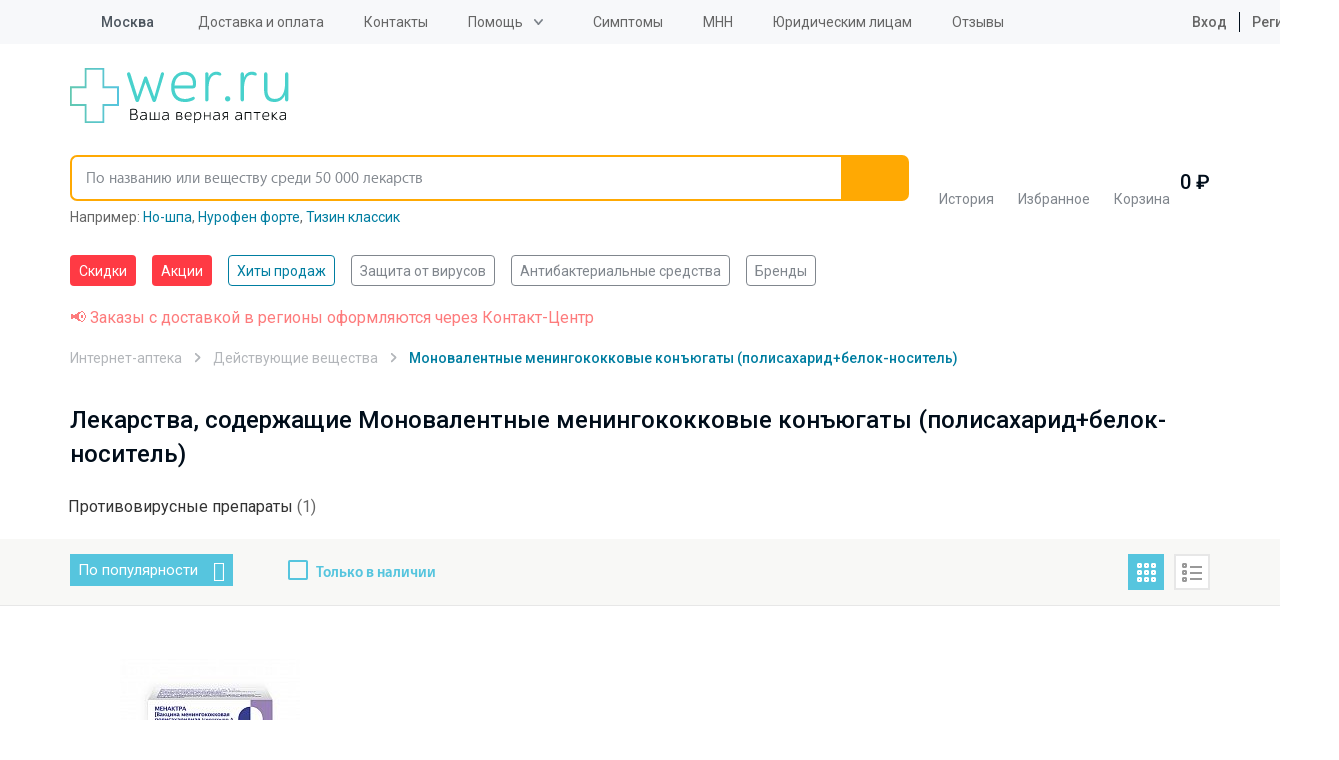

--- FILE ---
content_type: text/html; charset=UTF-8
request_url: https://wer.ru/mnn/monovalentnye_meningokokkovye_konyugaty_polisakharid_belok_nositel/
body_size: 24278
content:
<!DOCTYPE html>
<html lang="ru">
<head>
    <meta http-equiv="Content-Type" content="text/html; charset=UTF-8">
    <title>Моновалентные менингококковые конъюгаты (полисахарид+белок-носитель) - каталог лекарств, цены и поиск аналогов с действующим веществом Моновалентные менингококковые конъюгаты (полисахарид+белок-носитель) в интернет-аптеке, продажа и доставка по Москве и РФ</title>
    <meta http-equiv="X-UA-Compatible" content="IE=edge">
    <meta name="viewport" content="width=device-width, initial-scale=1.0, maximum-scale=1.0, user-scalable=no">
    <meta name="MobileOptimized" content="320">
    <link rel="icon=" href="/design/favicon/favicon.ico" type="image/x-icon">
    <link rel="shortcut icon" href="/design/favicon/favicon.ico" type="image/x-icon">
<link rel="preload" href="https://fonts.googleapis.com/css2?family=Roboto:ital,wght@0,100;0,300;0,400;0,500;0,700;0,900;1,100;1,300;1,400;1,500;1,700;1,900&display=swap" as="style">

    <!--link(rel="apple-touch-icon", sizes="180x180", href="/apple-touch-icon.webp")-->
    <!--link(rel="icon", type="image/png", sizes="32x32", href="/favicon-32x32.webp")-->
    <!--link(rel="icon", type="image/png", sizes="16x16", href="/favicon-16x16.webp")-->

        <meta property="og:url" content="https://wer.ru/mnn/monovalentnye_meningokokkovye_konyugaty_polisakharid_belok_nositel/">
    <meta property="og:type" content="website">
    <meta property="og:title" content="Моновалентные менингококковые конъюгаты (полисахарид+белок-носитель) - каталог лекарств, цены и поиск аналогов с действующим веществом Моновалентные менингококковые конъюгаты (полисахарид+белок-носитель) в интернет-аптеке, продажа и доставка по Москве и РФ">
    <meta property="og:description" content="Моновалентные менингококковые конъюгаты (полисахарид+белок-носитель): описание действующего вещества, каталог препаратов, содержащих Моновалентные менингококковые конъюгаты (полисахарид+белок-носитель). Продажа и доставка лекарств по Москве и РФ">
    <meta property="og:image" content="https://wer.ru/local/templates/wer_rediz_2019/imgs/logo.svg">
	<meta name="yandex-verification" content="340eefd9165f1b4b" />
	<meta name="verify-admitad" content="9bdb352a26" />
    
    <link rel="preconnect" href="https://fonts.googleapis.com">
	<link rel="preconnect" href="https://fonts.gstatic.com" crossorigin>
	<link href="https://fonts.googleapis.com/css2?family=Roboto:ital,wght@0,100;0,300;0,400;0,500;0,700;0,900;1,100;1,300;1,400;1,500;1,700;1,900&display=swap" rel="stylesheet">
        <meta http-equiv="Content-Type" content="text/html; charset=UTF-8" />
<meta name="description" content="Моновалентные менингококковые конъюгаты (полисахарид+белок-носитель): описание действующего вещества, каталог препаратов, содержащих Моновалентные менингококковые конъюгаты (полисахарид+белок-носитель). Продажа и доставка лекарств по Москве и РФ" />
<link rel="canonical" href="https://wer.ru/mnn/monovalentnye_meningokokkovye_konyugaty_polisakharid_belok_nositel/" />
<script type="text/javascript" data-skip-moving="true">(function(w, d, n) {var cl = "bx-core";var ht = d.documentElement;var htc = ht ? ht.className : undefined;if (htc === undefined || htc.indexOf(cl) !== -1){return;}var ua = n.userAgent;if (/(iPad;)|(iPhone;)/i.test(ua)){cl += " bx-ios";}else if (/Windows/i.test(ua)){cl += ' bx-win';}else if (/Macintosh/i.test(ua)){cl += " bx-mac";}else if (/Linux/i.test(ua) && !/Android/i.test(ua)){cl += " bx-linux";}else if (/Android/i.test(ua)){cl += " bx-android";}cl += (/(ipad|iphone|android|mobile|touch)/i.test(ua) ? " bx-touch" : " bx-no-touch");cl += w.devicePixelRatio && w.devicePixelRatio >= 2? " bx-retina": " bx-no-retina";var ieVersion = -1;if (/AppleWebKit/.test(ua)){cl += " bx-chrome";}else if (/Opera/.test(ua)){cl += " bx-opera";}else if (/Firefox/.test(ua)){cl += " bx-firefox";}ht.className = htc ? htc + " " + cl : cl;})(window, document, navigator);</script>

<link href="/bitrix/js/ui/design-tokens/dist/ui.design-tokens.css?168552737824720" type="text/css"  rel="stylesheet" />

<link href="/bitrix/js/main/popup/dist/main.popup.bundle.css?168552746529861" type="text/css"  rel="stylesheet" />

<link href="/bitrix/js/dalliservicecom.delivery/css/dalliservicecom.css?17659927593309" type="text/css"  rel="stylesheet" />
<link href="/bitrix/cache/css/s1/wer_rediz_2021/page_30599409077792be33f55f833779fd44/page_30599409077792be33f55f833779fd44_v1.css?176884433833131" type="text/css"  rel="stylesheet" />
<link href="/bitrix/cache/css/s1/wer_rediz_2021/template_96ff91d02c6ba19b9e758dd8bbf221de/template_96ff91d02c6ba19b9e758dd8bbf221de_v1.css?1768844335778819" type="text/css"  data-template-style="true" rel="stylesheet" />






        <!-- Main-Multi: s1 -->
                            
<script type="text/javascript" data-skip-moving=true>

window.onload = function() {

yaCounter9652225.reachGoal('name');

}

</script>
    <!-- Google Tag Manager -->
    <script asynс data-skip-moving=true>(function(w,d,s,l,i){w[l]=w[l]||[];w[l].push({'gtm.start':
                new Date().getTime(),event:'gtm.js'});var f=d.getElementsByTagName(s)[0],
            j=d.createElement(s),dl=l!='dataLayer'?'&l='+l:'';j.async=true;j.src=
            'https://www.googletagmanager.com/gtm.js?id='+i+dl;f.parentNode.insertBefore(j,f);
        })(window,document,'script','dataLayer','GTM-PP2VKTN');</script>
    <!-- End Google Tag Manager -->
<script type="text/javascript" data-skip-moving=true>
window.dataLayer = window.dataLayer || [];
window.dataLayer.push({
  })

</script>

            <meta name="msvalidate.01" content="9AAF1134E21377B55E662C833A08D838"/>
    
            
            
    
    
    
        
            	
<!-- Yandex.RTB -->
    <script data-skip-moving="true">window.yaContextCb=window.yaContextCb||[]</script>
    <script src="https://yandex.ru/ads/system/context.js" async data-skip-moving="true"></script>

		<script type="text/javascript" data-skip-moving="true">

window.onload = function() {
yaCounter9652225.reachGoal('name');
}

</script>

</head>

<body data-svg-sprite="/local/templates/wer_rediz_2021/images/svg/svg-sprite.svg">

    <!-- Google Tag Manager (noscript) -->
    <noscript>
        <iframe src="https://www.googletagmanager.com/ns.html?id=GTM-PP2VKTN"
                height="0" width="0" style="display:none;visibility:hidden"></iframe>
    </noscript>
    <!-- End Google Tag Manager (noscript) -->

    <!-- mindbox -->

  
<div id="site-top"></div>
<header id="header" class="header">
    <div class="header-top">
        <div class="container">
            <div class="inner">
                <div class="header-city-select dropdown-block">
                    
                    <a href="#" class="dropdown-toggler">
    <svg xmlns="http://www.w3.org/2000/svg" xmlns:xlink="http://www.w3.org/1999/xlink"
         class="icon icon-location">
        <use xlink:href="#location"></use>
    </svg>
    <span data-href="#town" title="Выбор города">Москва</span></a>
<div class="dropdown-items modal-city-confirm">
    <div class="arrow"></div>
    <p class="title">Ваш город - <b>Москва</b>?</p>
    <div class="buttons-line">
        <button type="button" data-dropdown-close class="btn">Да</button>
        <button type="button" data-modal="#modal-city-select" class="btn btn-light">Нет, другой
        </button>
    </div>
    <p>От вашего выбора будет зависеть стоимость и способ доставки.</p>
</div>
<div id="modal-city-confirm" class="modal xs modal-city-confirm">
    <p class="title">Ваш город - <b>Москва</b>?</p>
    <div class="buttons-line">
        <button type="button" data-fancybox-close class="btn">Да</button>
        <button type="button" data-modal="#modal-city-select" class="btn btn-light">Нет, другой</button>
    </div>
    <p>От вашего выбора будет зависеть стоимость и способ доставки.</p>
</div>

<div id="modal-city-select" class="modal modal-city-select">
    <button data-fancybox-close class="fancybox-button fancybox-button-close">
        <svg xmlns="http://www.w3.org/2000/svg" xmlns:xlink="http://www.w3.org/1999/xlink" class="icon icon-close">
            <use xlink:href="#close"></use>
        </svg>
    </button>
    <form id="city_form" action="" method="post" class="town-choice-form-group site-form">
        <div class="title">Укажите город или населенный пункт для доставки</div>
        <div class="form-group">
            <input type='text' id="town-search-input" placeholder="Поиск по населенному пункту"
                   class="form-control">

            <div class="form-group-icon">
                <svg xmlns="http://www.w3.org/2000/svg" xmlns:xlink="http://www.w3.org/1999/xlink"
                     class="icon icon-loupe">
                    <use xlink:href="#loupe"></use>
                </svg>
            </div>
            <input type="hidden" name="city_id" id="city_id" value="">
            <input type="hidden" name="city_code_id" id="city_code_id" value="">
            <div id="someElem"></div>
                                                     <input type="hidden" name="sessid" id="sessid" value="7b41913bf0ca2221e60fee48fe1cb1ce" />        </div>

        <div class="cities-list has-hidden-elements">
            <ul class="town-list-item">
                                <li><span
                            data-code-id="7700000000000" id="city_624"
                            title="Москва">Москва</span></li>
                                <li><span
                            data-code-id="7800000000000" id="city_855"
                            title="Санкт-Петербург">Санкт-Петербург</span></li>
                                <li><span
                            data-code-id="2300000100000" id="city_482"
                            title="Краснодар">Краснодар</span></li>
                                <li><span
                            data-code-id="5400000100000" id="city_693"
                            title="Новосибирск">Новосибирск</span></li>
                                <li><span
                            data-code-id="6600000100000" id="city_284"
                            title="Екатеринбург">Екатеринбург</span></li>
                                <li><span
                            data-code-id="0200000100000" id="city_1050"
                            title="Уфа">Уфа</span></li>
                                <li><span
                            data-code-id="3800000300000" id="city_356"
                            title="Иркутск">Иркутск</span></li>
                                <li><span
                            data-code-id="5900000100000" id="city_767"
                            title="Пермь">Пермь</span></li>
                                <li><span
                            data-code-id="5200000100000" id="city_668"
                            title="Нижний Новгород">Нижний Новгород</span></li>
                                <li><span
                            data-code-id="7400000100000" id="city_1083"
                            title="Челябинск">Челябинск</span></li>
                                <li><span
                            data-code-id="6100000100000" id="city_836"
                            title="Ростов-на-Дону">Ростов-на-Дону</span></li>
                                <li><span
                            data-code-id="1600000100000" id="city_366"
                            title="Казань">Казань</span></li>
                                <li><span
                            data-code-id="5500000100000" id="city_734"
                            title="Омск">Омск</span></li>
                                <li><span
                            data-code-id="3600000100000" id="city_189"
                            title="Воронеж">Воронеж</span></li>
                                <li><span
                            data-code-id="6300000100000" id="city_854"
                            title="Самара">Самара</span></li>
                            </ul>
            <a href="" class="show-hidden-elements">Показать еще (32)</a>
            <a href="" class="hide-hidden-elements">Скрыть</a>
            <ul class="town-list-item hidden-element">
                                <li><span
                            data-code-id="3400000100000"
                            id="city_175"
                            title="Волгоград">Волгоград</span></li>
                                <li><span
                            data-code-id="6400000100000"
                            id="city_858"
                            title="Саратов">Саратов</span></li>
                                <li><span
                            data-code-id="2200000100000"
                            id="city_77"
                            title="Барнаул">Барнаул</span></li>
                                <li><span
                            data-code-id="2400000100000"
                            id="city_496"
                            title="Красноярск">Красноярск</span></li>
                                <li><span
                            data-code-id="4200000900000"
                            id="city_408"
                            title="Кемерово">Кемерово</span></li>
                                <li><span
                            data-code-id="2600000100000"
                            id="city_945"
                            title="Ставрополь">Ставрополь</span></li>
                                <li><span
                            data-code-id="7000000100000"
                            id="city_1002"
                            title="Томск">Томск</span></li>
                                <li><span
                            data-code-id="4001100100000"
                            id="city_424"
                            title="Киров">Киров</span></li>
                                <li><span
                            data-code-id="7200000100000"
                            id="city_1023"
                            title="Тюмень">Тюмень</span></li>
                                <li><span
                            data-code-id="7100000100000"
                            id="city_1015"
                            title="Тула">Тула</span></li>
                                <li><span
                            data-code-id="1800000100000"
                            id="city_346"
                            title="Ижевск">Ижевск</span></li>
                                <li><span
                            data-code-id="7600000100000"
                            id="city_1160"
                            title="Ярославль">Ярославль</span></li>
                                <li><span
                            data-code-id="5600000100000"
                            id="city_739"
                            title="Оренбург">Оренбург</span></li>
                                <li><span
                            data-code-id="2500000100000"
                            id="city_172"
                            title="Владивосток">Владивосток</span></li>
                                <li><span
                            data-code-id="5800000100000"
                            id="city_761"
                            title="Пенза">Пенза</span></li>
                                <li><span
                            data-code-id="4600000100000"
                            id="city_522"
                            title="Курск">Курск</span></li>
                                <li><span
                            data-code-id="2700000100000"
                            id="city_1061"
                            title="Хабаровск">Хабаровск</span></li>
                                <li><span
                            data-code-id="3900000100000"
                            id="city_370"
                            title="Калининград">Калининград</span></li>
                                <li><span
                            data-code-id="7300000100000"
                            id="city_1032"
                            title="Ульяновск">Ульяновск</span></li>
                                <li><span
                            data-code-id="6200000100000"
                            id="city_847"
                            title="Рязань">Рязань</span></li>
                                <li><span
                            data-code-id="4800000100000"
                            id="city_549"
                            title="Липецк">Липецк</span></li>
                                <li><span
                            data-code-id="6900000100000"
                            id="city_987"
                            title="Тверь">Тверь</span></li>
                                <li><span
                            data-code-id="6300000700000"
                            id="city_999"
                            title="Тольятти">Тольятти</span></li>
                                <li><span
                            data-code-id="1100000100000"
                            id="city_971"
                            title="Сыктывкар">Сыктывкар</span></li>
                                <li><span
                            data-code-id="3500000100000"
                            id="city_180"
                            title="Вологда">Вологда</span></li>
                                <li><span
                            data-code-id="2900000100000"
                            id="city_52"
                            title="Архангельск">Архангельск</span></li>
                                <li><span
                            data-code-id="3300000100000"
                            id="city_174"
                            title="Владимир">Владимир</span></li>
                                <li><span
                            data-code-id="5100000100000"
                            id="city_628"
                            title="Мурманск">Мурманск</span></li>
                                <li><span
                            data-code-id="7500000100000"
                            id="city_1099"
                            title="Чита">Чита</span></li>
                                <li><span
                            data-code-id="5000002400000"
                            id="city_786"
                            title="Подольск">Подольск</span></li>
                                <li><span
                            data-code-id="4000000100000"
                            id="city_373"
                            title="Калуга">Калуга</span></li>
                                <li><span
                            data-code-id="2100000100000"
                            id="city_1080"
                            title="Чебоксары">Чебоксары</span></li>
                
            </ul>
        </div>
    </form>
</div>

                                    </div>

                
<ul class="header-top-menu">
                        <li><a href="/delivery/"
           class="root-item"
           title="">Доставка и оплата</a></li>
        <li><a href="/contacts/"
           class="root-item"
           title="">Контакты</a></li>
    <li><div class="dropdown-block"><a class="dropdown-toggler" href='/help/'>Помощь</a>
<ul  class="dropdown-items">
        <li><a href="/faq/"
           class="root-item"
           title="">Часто задаваемые вопросы</a></li>
        <li><a href="/help/how-to/"
           class="root-item"
           title="">Как сделать заказ</a></li>
        <li><a href="/help/feedback/"
           class="root-item"
           title="">Обратная связь</a></li>
    </ul>
    </div>
    </li>
    <li><a href="/lekarstva-po-boleznyam/"
           class="root-item"
           title="">Симптомы</a></li>
        <li><a href="/mnn/"
           class="root-item-selected"
           title="">МНН</a></li>
        <li><a href="/order-yur/"
           class="root-item"
           title="">Юридическим лицам</a></li>
        <li><a href="/reviews/"
           class="root-item"
           title="">Отзывы</a></li>
    </ul>

                                    <ul class="header-user-menu">
                        <li><a href="/personal/auth/">
                                <svg xmlns="https://www.w3.org/2000/svg" xmlns:xlink="https://www.w3.org/1999/xlink"
                                     class="icon icon-profile">
                                    <use xlink:href="#profile"></use>
                                </svg>
                                Вход</a></li>
                        <li><a href="/personal/auth/">Регистрация</a></li>
                    </ul>
                

            </div>
        </div>
    </div>
    <div class="header-bottom">
        <div class="container">
            <div class="inner">
                <button type="button" data-toggle-activity="#header-menu-mobile" class="toggle-menu">
                    <div></div>
                </button>
                <a href="/" class="header-logo"><img src="/local/templates/wer_rediz_2021/images/logo.svg" alt="WerFarm"
                                                     title="WerFarm"></a>
                <!--'start_frame_cache_yMOmKm'-->    <a href="tel:tel:+74959898703" class="header-phone-mobile">
        <svg xmlns="http://www.w3.org/2000/svg" xmlns:xlink="http://www.w3.org/1999/xlink"
             class="icon icon-phone">
            <use xlink:href="#phone"></use>
        </svg>
    </a>
<!--'end_frame_cache_yMOmKm'-->
                               <div id="anchor-to-fix-header"></div>
                <div class="header-fixed">
                    <div class="container">
                        <ul class="header-catalog-menu">
                            <li class="history"><a href="/viewed/" title="Просмотренные товары">
        <svg xmlns="http://www.w3.org/2000/svg" xmlns:xlink="http://www.w3.org/1999/xlink" class="icon icon-eye">
            <use xlink:href="#eye"></use>
        </svg><span>История</span>
            </a></li>
                            
<li class="favourite"><a href="/favorites/">
        <svg xmlns="http://www.w3.org/2000/svg" xmlns:xlink="http://www.w3.org/1999/xlink" class="icon icon-heart-outlined">
            <use xlink:href="#heart-outlined"></use>
        </svg><span>Избранное</span>
        <!--'start_frame_cache_8zWPp9'-->        <div class="label" id="ap_fav_count"  style="display: none;">0</div>
        <!--'end_frame_cache_8zWPp9'-->    </a></li>

                            

<li class="basket" id="bx_basketFKauiI" class="bx-basket">
    <!--'start_frame_cache_bx_basketFKauiI'--><a href="/personal/cart/">
    <svg xmlns="http://www.w3.org/2000/svg" xmlns:xlink="http://www.w3.org/1999/xlink" class="icon icon-basket">
        <use xlink:href="#basket"></use>
    </svg><span>Корзина</span>
    </a>
    <span class="digit">
            0             ₽
        </span>

    <!--'end_frame_cache_bx_basketFKauiI'-->
</li>

                        </ul>

                        

<form id="header-search" role="search" method="get" action="/search/" novalidate="true"
      autocomplete="off"
      class="header-search fixed-search">
	  <input type="hidden" name="sessid" id="sessid_1" value="7b41913bf0ca2221e60fee48fe1cb1ce" />    <div class="container">
        <div class="form-group"><a href="/" class="logo-scroll-visible"></a>
            <input id="fixed-search-input" class="form-control" type="text"
                   placeholder="По названию или веществу среди 50 000 лекарств" name="q" autocomplete="off"
                   autocorrect="off"
                   autocapitalize="off" spellcheck="false" aria-autocomplete="inline">
            <button type="button" class="btn-clear-input-value">
                <svg xmlns="http://www.w3.org/2000/svg"
                     xmlns:xlink="http://www.w3.org/1999/xlink" class="icon icon-close">
                    <use xlink:href="#close"></use>
                </svg>
            </button>
            <button type="submit" class="btn">
                <svg xmlns="http://www.w3.org/2000/svg"
                     xmlns:xlink="http://www.w3.org/1999/xlink" class="icon icon-loupe">
                    <use xlink:href="#loupe"></use>
                </svg>
            </button>

            <div class="input-search-result fixed-search-result">

            </div>
        </div>
                    <div class="example" id="search_example">Например:
            <a href="/catalog/no_shpa_40mg_n24_tab__120/" title="Но-шпа">Но-шпа</a>, <a href="/catalog/nurofen_forte_400mg_n12_tab_/" title="Нурофен форте">Нурофен форте</a>, <a href="/search/?q=%D0%A2%D0%B8%D0%B7%D0%B8%D0%BD+%D0%BA%D0%BB%D0%B0%D1%81%D1%81%D0%B8%D0%BA" title="Тизин классик">Тизин классик</a></div>
    </div>
</form>

                    </div>
                </div>
            </div>

            <div id="header-menu-mobile" class="header-menu-mobile">
                <ul class="header-menu-mobile-top">

                                        <li>
                <a href="/discount/" class="  hot">
                                        Скидки</a>
            </li>
                    <li>
                <a href="/stock/" class="  hot">
                                        Акции</a>
            </li>
                    <li>
                <a href="/stock/khity-prodazh/" class="  ">
                                        Хиты продаж</a>
            </li>
        
                    <li><a href="/personal/auth/">
                            <svg xmlns="https://www.w3.org/2000/svg" xmlns:xlink="https://www.w3.org/1999/xlink"
                                 class="icon icon-profile">
                                <use xlink:href="#profile"></use>
                            </svg>
                            Личный кабинет</a></li>
                    <li>
                        <ul class="double">
                            <li><a href="/favorites/">
                                    <svg xmlns="https://www.w3.org/2000/svg" xmlns:xlink="https://www.w3.org/1999/xlink"
                                         class="icon icon-heart-outlined">
                                        <use xlink:href="#heart-outlined"></use>
                                    </svg>
                                    Избраннное</a></li>
                            <li><a href="/viewed/">
                                    <svg xmlns="https://www.w3.org/2000/svg" xmlns:xlink="https://www.w3.org/1999/xlink"
                                         class="icon icon-eye">
                                        <use xlink:href="#eye"></use>
                                    </svg>
                                    Просмотренное</a></li>
                        </ul>
                    </li>
                    <li><a href="/medicaments/" class="mobile-find">
                            <svg xmlns="https://www.w3.org/2000/svg" xmlns:xlink="https://www.w3.org/1999/xlink"
                                 class="icon icon-loupe">
                                <use xlink:href="#loupe"></use>
                            </svg>
                            <span class="text">Найти товар<span
                                        class="info">По алфавиту или заболеванию</span></span></a></li>
                    <li>
                        <ul  class="need_load_block" data-url="/ajax/blocks/mobile-categories-list.php" >
						                        </ul>
                    </li>

                    

                                <li><a href="/delivery/"
                   class="root-item"
                   title="">Доставка и оплата</a></li>
                                                           <li><a href='/about/'>О компании</a>
            <ul>
                                                <li><a href="/about/"
                   class="root-item"
                   title="">О компании</a></li>
                                                <li><a href="/licences/"
                   class="root-item"
                   title="">Лицензии</a></li>
                                                <li><a href="/partner/"
                   class="root-item"
                   title="">Юридическим лицам</a></li>
                                                <li><a href="/reviews/"
                   class="root-item"
                   title="">Отзывы</a></li>
                                                <li><a href="/privacy/"
                   class="root-item"
                   title="">Политика конфиденциальности</a></li>
                                        </ul></li>
                            <li><a href="/contacts/"
                   class="root-item"
                   title="">Контакты</a></li>
                                                <li><a href="/articles/"
                   class="root-item"
                   title="">Статьи</a></li>
                        

                </ul>
                <div class="header-menu-mobile-bottom">
                    <div class="menu-mobile-location">
                        <svg xmlns="https://www.w3.org/2000/svg" xmlns:xlink="https://www.w3.org/1999/xlink"
                             class="icon icon-location">
                            <use xlink:href="#location"></use>
                        </svg>
                        Москва - <a href="#"
                                                                               data-modal="#modal-city-confirm">изменить</a>
                    </div>
                                     <div class="menu-mobile-contacts">
                        <div class="title">
                            График работы Call-центра:<br>
                            Воскресенье - пятница с 8:00 до 00:00<br>
							Суббота с 8:00 до 21:00
                        </div>
                        <ul class="list">
                            <!--'start_frame_cache_fGUo2Q'-->    <li><a href="tel:+74959898703"
           rel="nofollow"  class="phone-header">+7(495) 989-87-03</a>
    </li>
    <li><a href="tel:+88003508703"
           rel="nofollow"  class="phone-header">8 800 350-87-03</a>
    </li>
<!--'end_frame_cache_fGUo2Q'-->                        </ul>
                    </div>
                </div>
            </div>
        </div>
    </div>
    <div class="header-categories-list">
        <div class="container" >
		<span  class="need_load_block" data-url="/ajax/blocks/header-categories-list.php" >
		</span>
            <ul class="tags-list scroll-horizontal">
                                    <li>
                <a href="/discount/" class="tag  hot">
                                        Скидки</a>
            </li>
                    <li>
                <a href="/stock/" class="tag  hot">
                                        Акции</a>
            </li>
                    <li>
                <a href="/stock/khity-prodazh/" class="tag  active">
                                        Хиты продаж</a>
            </li>
                    <li>
                <a href="/stock/aktualnye-tovary-na-segodnya/" class="tag  ">
                                        Защита от вирусов</a>
            </li>
                    <li>
                <a href="/opisanie/stop_mikrob/" class="tag  ">
                                        Антибактериальные средства</a>
            </li>
                    <li>
                <a href="/brands/" class="tag  ">
                                        Бренды</a>
            </li>
        
            </ul>

        </div>
    </div>
</header>

<main class="site-content">
    		<div class="container col-xs-12 header-red-text">
			<span style="color:#fd7b7c;">📢 Заказы с доставкой в регионы оформляются через Контакт-Центр</span>
		</div>
	
    <div class="container">
       
                            <script type="application/ld+json">
    [{
    "@context": "https://schema.org",
      "@type": "BreadcrumbList",
      "itemListElement": [{
        "@type": "ListItem",
        "position": 1,
        "name": "Интернет-аптека",
	"item": "https://wer.ru/"
	}, {
        "@type": "ListItem",
        "position": 2,
        "name": "Действующие вещества",
	"item": "https://wer.ru/mnn/"
	}, {
        "@type": "ListItem",
        "position": 3,
        "name": "Моновалентные менингококковые конъюгаты (полисахарид+белок-носитель)"
	}]
	 }]</script><ul class="breadcrumb">
			<li id="bx_breadcrumb_0" >
				 
				<a href="/" title="Интернет-аптека" " >
					<span>Интернет-аптека</span>
				</a>
			</li>
			<li id="bx_breadcrumb_1" >
				 
				<a href="/mnn/" title="Действующие вещества" " >
					<span>Действующие вещества</span>
				</a>
			</li>
			<li id="bx_breadcrumb_2" >
				 
					<span>Моновалентные менингококковые конъюгаты (полисахарид+белок-носитель)</span>
			</li></ul>        <!--    <div class="container text-container">--><!--</div>-->
    <div class="catalog-content sort-catalog-block">
        

                                                <div class="section-header underlined-header">
                    <div class="section-header-row">

                            <h1 class="h1">
                                    <span class="underlined-inner">
                                        Лекарства, содержащие Моновалентные менингококковые конъюгаты (полисахарид+белок-носитель)                                    </span>
                            </h1>

                                        </div>
                
                <ul class="purpose-grid bx_catalog_text_ul">
            <li class="grid-item-inner">
            <a href="/mnn/monovalentnye_meningokokkovye_konyugaty_polisakharid_belok_nositel/?section=protivovirusnye_preparaty">Противовирусные препараты</a><span> (1)</span>
        </li>
    </ul>


                        
                                    
<div class="catalog-content sort-catalog-block">
    <div class="filters sort_block">
        <div class="wrapper">
            <div class="filt-left">
                <div class="forms">
                    <div>
                                                    <form action="#">

                                <div class="select-sort">
                                    <div class="input-select"><p href="javascript:void(0);"
                                                                 title="Сортировать по популярности"
                                                                 role="button">По популярности                                                                                    </p>
                                        <div>
                                                                                            <a href="/mnn/monovalentnye_meningokokkovye_konyugaty_polisakharid_belok_nositel/?sort=SHOW_COUNTER&substance=monovalentnye_meningokokkovye_konyugaty_polisakharid_belok_nositel"
                                                   title="По популярности">По популярности</a>
                                                                                            <a href="/mnn/monovalentnye_meningokokkovye_konyugaty_polisakharid_belok_nositel/?sort=CATALOG_PRICE_1&substance=monovalentnye_meningokokkovye_konyugaty_polisakharid_belok_nositel"
                                                   title="По цене">По цене</a>
                                                                                            <a href="/mnn/monovalentnye_meningokokkovye_konyugaty_polisakharid_belok_nositel/?sort=NAME&substance=monovalentnye_meningokokkovye_konyugaty_polisakharid_belok_nositel"
                                                   title="По названию">По названию</a>
                                                                                    </div>
                                    </div>
                                </div>
                            </form>
                                            </div>
                    <div class="price-range">
                        <div class="check">
                            <input type="checkbox" id="avalaibility" >
                                                        <label for="avalaibility"
                                   data-href="/mnn/monovalentnye_meningokokkovye_konyugaty_polisakharid_belok_nositel/?aviable=Y&substance=monovalentnye_meningokokkovye_konyugaty_polisakharid_belok_nositel">Только
                                в наличии</label>
                        </div>
                    </div>
                </div>
            </div>
            <div class="filt-right">
                <div class="fl">
                    <div class="buttons-preview">
                        <a href="/mnn/monovalentnye_meningokokkovye_konyugaty_polisakharid_belok_nositel/index.php?substance=monovalentnye_meningokokkovye_konyugaty_polisakharid_belok_nositel"
                           id="grid"  class="active"></a>
                        <a href="/mnn/monovalentnye_meningokokkovye_konyugaty_polisakharid_belok_nositel/index.php?type_view=line&substance=monovalentnye_meningokokkovye_konyugaty_polisakharid_belok_nositel"
                           id="linear" ></a>
                    </div>
                </div>
            </div>
        </div>
    </div>
</div>    <div class="bx-section-desc bx-blue">
        <p class="bx-section-desc-post"></p>
    </div>
    
<div class="catalog-section bx-blue" data-entity="container-1">
     <!-- items-container -->
   
        <div class=" prods" data-entity="items-row">
            
                            
    <div class="prod item "
         id="bx_1872773340_409287_84dd16037add9ff8aef439664ae518a1" data-entity="item">
        <div class="link-prod"      data-prodid="bx_1872773340_409287_84dd16037add9ff8aef439664ae518a1">
            <a href="/catalog/menaktra_0_5ml_n1_fl_r_r_d_v_m_vaktsina_meningokokkovaya/" class="img" data-detail_link="true">
                    <img class="lazyload image" loading="lazy"
                 data-src="/upload/resize_cache/iblock/7f4/180_180_0/7f430d0cda2c6011e3a4738df22a2bb8.jpg"                  title="Менактра раствор для внутримышечного введения 0,5 мл флакон 1 шт."
                 alt="Менактра раствор для внутримышечного введения 0,5 мл флакон 1 шт." id="bx_1872773340_409287_84dd16037add9ff8aef439664ae518a1_pict">
            </a>
    
    <div class="name" data-href="/catalog/menaktra_0_5ml_n1_fl_r_r_d_v_m_vaktsina_meningokokkovaya/" data-detail_link="true">
                        <a class="producer_link" href="/producers/sanofi_aventis_sanofi_aventis/" >
                            Sanofi Aventis [Санофи-Авентис]                </a>
        <a href="/catalog/menaktra_0_5ml_n1_fl_r_r_d_v_m_vaktsina_meningokokkovaya/" class="product_name">
            <span class="product_title" >Менактра</span>
            <span class="description" >
                     раствор для внутримышечного введения 0,5 мл флакон 1 шт.            </span></a>
    </div>
    <div class="heart" id="bx_1872773340_409287_84dd16037add9ff8aef439664ae518a1_favorite"></div>

    <div class="prod-footer" data-entity="quantity-block">
                            <div class="card_no_aviable">
                                     <button href="javascript:void(0)"
                   class="disabled basic-tooltip cart btn btn-outline-primary btn-lg new-product-basket-btn"
                   tabindex="-1" role="button" data-hasqtip="10"
                   oldtitle="📢 Товара нет в наличии. Возможность приобретения под заказ уточняйте по телефону у оператора."
                   title="" aria-describedby="qtip-10">
                    нет в наличии </button>
                            </div>

            </div>

</div>

            </div>
            					
                <div class='prod'></div>            
                                </div>        <!-- items-container -->
            </div>
				
                    <div class="container text-container"></div>

    </div>
    

    

<section class="download-mobile-app">
    <div class="container bottom-page-subscription">
        <div class="inner">
            <div class="row">
              
                <div class="col-sm-12">
                    
    <div class="h1 title">Выгодные предложения для подписчиков</div>
<div class="bottom-page-subscription-inner">
    <div class="message-form c-error" role="alert" style="display: none;" >
        
    </div>
    <form action="/mnn/monovalentnye_meningokokkovye_konyugaty_polisakharid_belok_nositel/?substance=monovalentnye_meningokokkovye_konyugaty_polisakharid_belok_nositel" method="post" id="asd_subscribe_form" class="site-form subscribe-form">
        <input type="hidden" name="sessid" id="sessid_2" value="7b41913bf0ca2221e60fee48fe1cb1ce" />        <input type="hidden" name="asd_subscribe" value="Y"/>
        <input type="hidden" name="charset" value="UTF-8"/>
        <input type="hidden" name="site_id" value="s1"/>
        <input type="hidden" name="asd_rubrics" value=""/>
        <input type="hidden" name="asd_show_rubrics" value="N"/>
        <input type="hidden" name="asd_not_confirm" value="N"/>
                <div class="form-group">
        <input type="hidden" name="asd_key"
               value="9d01a1499ca8dad025c61f5bd27520b4"/>

        <input id="emailSubscribe" name="asd_email" type="text"
               onfocus="this.value = (this.value == 'Ваш Email') ? '' : this.value"
               onblur="this.value = (this.value == '') ? 'Ваш Email' : this.value"
               value="Ваш Email"
               class="form-control" data-container="body" data-toggle="popover"
               data-placement="bottom"
               data-content="">

        <input class="btn btn-orange" name="asd_submit" id="asd_subscribe_submit" type="submit"
               value="Подписаться">
        </div>

    <div class="personal-agreement">
        <input id="personal-data-agreement" type="checkbox" name="personal-data-agreement" value="y"
               checked>
        <label for="personal-data-agreement" class="checkbox-label"></label><span>Я согласен на <a
                    href="" target="_blank">обработку персональных данных</a></span>
        <div class="message-form-agreement c-error" role="alert"></div>

    </div>

    </form>
</div>
    </div>

                </div>
            </div>
        </div>
    </div>

</section>            
<div class="container padding-top-container">
   <!-- Yandex.RTB R-A-938732-16 -->
<script asynс data-skip-moving="true">window.yaContextCb.push(()=>{
  Ya.Context.AdvManager.render({
    type: 'floorAd',    
    blockId: 'R-A-938732-16'
  })
})</script>
	        <!-- Yandex.RTB R-A-938732-4 -->
        <div id="yandex_rtb_R-A-938732-4"></div>
        <script asynс type="text/javascript" data-skip-moving="true">
            (function(w, d, n, s, t) {
                w[n] = w[n] || [];
                w[n].push(function() {
                    Ya.Context.AdvManager.render({
                        blockId: "R-A-938732-4",
                        renderTo: "yandex_rtb_R-A-938732-4",
                        async: true
                    });
                });
                t = d.getElementsByTagName("script")[0];
                s = d.createElement("script");
                s.type = "text/javascript";
                s.src = "//an.yandex.ru/system/context.js";
                s.async = true;
                t.parentNode.insertBefore(s, t);
            })(this, this.document, "yandexContextAsyncCallbacks");
        </script></div>		        
<script data-skip-moving="true">
  window.yaContextCb.push(() => {
      if (Ya.Context.AdvManager.getPlatform() === 'desktop') {
        // вызов полноэкранного блока для десктопной версии
        Ya.Context.AdvManager.render({
          "blockId": 'R-A-938732-20',
          "type": 'fullscreen',
          "platform": 'desktop',
        });
      } else {
        // вызов полноэкранного блока для мобильной версии
        Ya.Context.AdvManager.render({
         "blockId": "R-A-938732-18",
		"type": "fullscreen",
		"platform": "touch"
        });
      }
  });
</script>

    
</div></main>

<footer id="footer" class="footer">
    <div class="footer-top">
        <div class="container">
            <div class="row">
                <div class="col-sm-4 col-md-3 order-sm-last" itemscope itemtype="https://schema.org/LocalBusiness">
                    <meta itemprop="logo image" content="/upload/iblock/f4e/f4e8a40b983301d813192de328e58031.png">
                    <meta itemprop="priceRange" content="RUB">
                    <link itemprop="url" href="https://wer.ru/">
                    <meta itemprop="telephone" content="+74959898703">
                    <meta itemprop="name"
                          content="ООО &quot;ВЕРФАРМ&quot;">

                    <div class="footer-contacts">
                        <div class="footer-title">Связаться с нами</div>
                        <ul class="footer-phones">
                            <!--'start_frame_cache_RbiHQF'-->    <li><a href="tel:+74959898703"
           rel="nofollow"  class="phone-header">+7(495) 989-87-03</a>
    </li>
    <li><a href="tel:+88003508703"
           rel="nofollow"  class="phone-header">8 800 350-87-03</a>
    </li>
<!--'end_frame_cache_RbiHQF'-->                        </ul>
                        <p class="text-color-gray">График работы Call-центра:<br /> Ежедневно с 8:00 до 21:00<br />Заказы на сайте принимаются круглосуточно</p>
                        <div class="footer-callback"><span class="title">Нам важно Ваше мнение!</span>
                            <a                                 href="javascript:sendFeedbackForm()"
                              class="btn">Написать</a>
                        </div>
                        <p itemprop="openingHours"
                           content="СБ-ВС 10:00 - 20:00 "> ПН-ПТ 10:00 - 21:00,  СБ-ВС 10:00 - 20:00 </p>
                        <p itemprop="address" itemscope itemtype="https://schema.org/PostalAddress">
                            <span
                                    itemprop="postalCode">127238</span>,                            <span
                                    itemprop="addressLocality">г. Москва</span>,                            <span
                                    itemprop="streetAddress"> Дмитровское шоссе,  д. 85</span>                        </p>
                        <p>
                                                        Лицензия аптеки Л042-00110-77/00283776  от 23 августа 2019 г.                                                <br>
                            ОГРН 1197746311916 ИНН 7743301096                        </p>
                    </div>
                </div>
                <div class="col-sm-8 col-md-9">
                    <div class="row">
                        <div class="col-6 col-md-4">
                            <div class="footer-menu">
                                <div class="footer-title active">Удобный сервис</div>
                                
    <ul style="display: block">
                    <li>
                <a href="/delivery/">Доставка и оплата</a>
            </li>
                    <li>
                <a href="/obmen-i-vozvrat/">Обмен и возврат</a>
            </li>
                    <li>
                <a href="/zakaz-lekarstv/">Заказ и поиск редких лекарств</a>
            </li>
                    <li>
                <a href="/order-yur/">Оптовым клиентам</a>
            </li>
                    <li>
                <a href="/articles/">Статьи</a>
            </li>
                    <li>
                <a href="/knowhow/">Медицинский навигатор</a>
            </li>
            </ul>

                            </div>
                        </div>
                        <div class="col-6 col-md-4">
                            <div class="footer-menu">
                                <div class="footer-title active">Интернет-Аптека</div>
                                
    <ul style="display: block">
                    <li>
                <a href="/about/">О компании</a>
            </li>
                    <li>
                <a href="/about/specialists/">Наши специалисты</a>
            </li>
                    <li>
                <a href="/partner/">Сотрудничество</a>
            </li>
                    <li>
                <a href="/agreement.pdf">Политика обработки персональных данных</a>
            </li>
                    <li>
                <a href="/privacy/">Пользовательское соглашение</a>
            </li>
                    <li>
                <a href="/licences/">Лицензии</a>
            </li>
                    <li>
                <a href="/contacts/">Контакты</a>
            </li>
                    <li>
                <a href="/kontakty-roszdravnadzora/">Контролирующий орган</a>
            </li>
            </ul>

                            </div>
                        </div>
                        <div class="col-6 col-md-4">
                            <div class="footer-menu">
                                <div class="footer-title active">Ассортимент</div>
                                
    <ul style="display: block">
                    <li>
                <a href="/medicines/">Лекарства</a>
            </li>
                    <li>
                <a href="/health-products/">Для здоровья</a>
            </li>
                    <li>
                <a href="/gigiena/">Гигиена</a>
            </li>
                    <li>
                <a href="/kosmetika/">Косметика</a>
            </li>
                    <li>
                <a href="/mat_i_ditya/">Мать и дитя</a>
            </li>
                    <li>
                <a href="/intim_apteka/">Интим</a>
            </li>
                    <li>
                <a href="/all-catalog/">Каталог товаров</a>
            </li>
                    <li>
                <a href="/mnn/">Действующие вещества</a>
            </li>
                    <li>
                <a href="/producers/">Производители</a>
            </li>
            </ul>

                                </ul>
                            </div>
                        </div>
                        <div class="col-md-4 d-none d-md-block">
                            <div class="footer-pay">
                                <p>Старейшая интернет-аптека в России. Работаем для вас eжедневно с 2000 года.</p>
                                                                <ul>
                                    <li><a href="https://vk.com/myaptekawer/" target="_blank"><img
                                                    src="/local/templates/wer_rediz_2021/images/icons/iconfinder_vk.svg"
                                                    alt="VK" title="VK"></a></li>
                                   
                                </ul>
                            </div>
                        </div>
                        <div class="col-6 col-md-4">
                            <div class="footer-menu">
                                <div class="footer-title active">Помощь</div>
                                
    <ul style="display: block">
                    <li>
                <a href="/faq/">Часто задаваемые вопросы</a>
            </li>
                    <li>
                <a href="/help/how-to/">Как сделать заказ</a>
            </li>
                    <li>
                <a href="/help/feedback/">Обратная связь</a>
            </li>
            </ul>

                            </div>
                        </div>
                    </div>
                </div>
            </div>
            <p class="text-color-gray footer-note">Информация о товаре носит ознакомительный характер и не является
                публичной офертой согласно ст.437 ГК РФ.</p>
        </div>
    </div>
    <div class="footer-bottom">
        <div class="container">
            <div class="inner">
                <p class="footer-copyright">© 2000–2026 ООО &quot;ВЕРФАРМ&quot;. <span class="info">Любая информация, размещенная на сайте, не является публичной офертой</span>
                </p>
                <p class="footer-policy"><a href="/agreement.pdf" target="_blank">Политика обработки персональных данных</a>, <a href="/privacy/" target="_blank">пользовательское
                        соглашение</a></p>
            </div>
        </div>
    </div>
</footer>

<div id="modal-feedback" class="modal lg modal-feedback">
    <button data-fancybox-close class="fancybox-button fancybox-button-close">
        <svg xmlns="https://www.w3.org/2000/svg" xmlns:xlink="https://www.w3.org/1999/xlink" class="icon icon-close">
            <use xlink:href="#close"></use>
        </svg>
    </button>
    <div class="title">Задать вопрос</div>
    <div class="site-form feedback-form" id="feedback_form">
    </div>
</div><a id="scroll-to-top" href="#" data-scroll-to="#site-top">
    <svg xmlns="https://www.w3.org/2000/svg" xmlns:xlink="https://www.w3.org/1999/xlink" class="icon icon-drop">
        <use xlink:href="#drop"></use>
    </svg>
</a>

<!-- END JIVOSITE CODE -->

        <div style="height:0px;width:0px;overflow:hidden;opacity:0;">
    <form id="auth-login-form" method="POST">
    </form>
</div>
<!-- Yandex.RTB R-A-938732-22 -->
<script type="text/javascript">if(!window.BX)window.BX={};if(!window.BX.message)window.BX.message=function(mess){if(typeof mess==='object'){for(let i in mess) {BX.message[i]=mess[i];} return true;}};</script>
<script type="text/javascript">(window.BX||top.BX).message({'JS_CORE_LOADING':'Загрузка...','JS_CORE_NO_DATA':'- Нет данных -','JS_CORE_WINDOW_CLOSE':'Закрыть','JS_CORE_WINDOW_EXPAND':'Развернуть','JS_CORE_WINDOW_NARROW':'Свернуть в окно','JS_CORE_WINDOW_SAVE':'Сохранить','JS_CORE_WINDOW_CANCEL':'Отменить','JS_CORE_WINDOW_CONTINUE':'Продолжить','JS_CORE_H':'ч','JS_CORE_M':'м','JS_CORE_S':'с','JSADM_AI_HIDE_EXTRA':'Скрыть лишние','JSADM_AI_ALL_NOTIF':'Показать все','JSADM_AUTH_REQ':'Требуется авторизация!','JS_CORE_WINDOW_AUTH':'Войти','JS_CORE_IMAGE_FULL':'Полный размер'});</script><script type="text/javascript" src="/bitrix/js/main/core/core.js?1685527471486439"></script><script>BX.setJSList(['/bitrix/js/main/core/core_ajax.js','/bitrix/js/main/core/core_promise.js','/bitrix/js/main/polyfill/promise/js/promise.js','/bitrix/js/main/loadext/loadext.js','/bitrix/js/main/loadext/extension.js','/bitrix/js/main/polyfill/promise/js/promise.js','/bitrix/js/main/polyfill/find/js/find.js','/bitrix/js/main/polyfill/includes/js/includes.js','/bitrix/js/main/polyfill/matches/js/matches.js','/bitrix/js/ui/polyfill/closest/js/closest.js','/bitrix/js/main/polyfill/fill/main.polyfill.fill.js','/bitrix/js/main/polyfill/find/js/find.js','/bitrix/js/main/polyfill/matches/js/matches.js','/bitrix/js/main/polyfill/core/dist/polyfill.bundle.js','/bitrix/js/main/core/core.js','/bitrix/js/main/polyfill/intersectionobserver/js/intersectionobserver.js','/bitrix/js/main/lazyload/dist/lazyload.bundle.js','/bitrix/js/main/polyfill/core/dist/polyfill.bundle.js','/bitrix/js/main/parambag/dist/parambag.bundle.js']);
</script>
<script type="text/javascript">(window.BX||top.BX).message({'CHOOZE':'ВЫБРАТЬ','CONFIRM_CHOOZE':'Подтвердить выбор','ADDITIONAL':'Дополнительно','ORDERS_UPDATE':'Заказы успешно обновлены','ORDERS_UPDATE_ERROR':'Что-то пошло не так. Попробуйте позже!','PVZ_UPDATE':'Список ПВЗ успешно обновлен!','PVZ_UPDATE_ERROR':'Что-то пошло не так. Попробуйте позже!','PVZ_WRITE_SUCCESS':'<div style=\'text-align: center\'>Адрес ПВЗ записан в поле <br>\"Адрес доставки\" блока \"Покупатель\"<\/div>','PVZ_FITTING':'Примерочная','PVZ_YES':'Есть','ORDER_ADDRESS':'Адрес','ORDER_PVZ':'ПВЗ','TOWN':'г','NOT_SELECTED':'Не выбран','HINT_ADDRESS':'Адрес получателя (обязательный параметр)','HINT_PVZ':'Адрес пункта выдачи заказа','LENINGRAD':'Санкт-Петербург','MOSCOW':'Москва'});</script>
<script type="text/javascript">(window.BX||top.BX).message({'LANGUAGE_ID':'ru','FORMAT_DATE':'DD.MM.YYYY','FORMAT_DATETIME':'DD.MM.YYYY HH:MI:SS','COOKIE_PREFIX':'BITRIX_SM','SERVER_TZ_OFFSET':'10800','UTF_MODE':'Y','SITE_ID':'s1','SITE_DIR':'/','USER_ID':'','SERVER_TIME':'1769610732','USER_TZ_OFFSET':'0','USER_TZ_AUTO':'Y','bitrix_sessid':'7b41913bf0ca2221e60fee48fe1cb1ce'});</script><script type="text/javascript"  src="/bitrix/cache/js/s1/wer_rediz_2021/kernel_main/kernel_main_v1.js?1768886755230479"></script>
<script type="text/javascript" src="/bitrix/js/ui/dexie/dist/dexie3.bundle.js?1685527057188902"></script>
<script type="text/javascript" src="/bitrix/js/main/core/core_ls.js?148510627410430"></script>
<script type="text/javascript" src="/bitrix/js/main/core/core_frame_cache.js?168552747117037"></script>
<script type="text/javascript" src="/bitrix/js/main/popup/dist/main.popup.bundle.js?1685527456117166"></script>
<script type="text/javascript" src="/bitrix/js/currency/currency-core/dist/currency-core.bundle.js?16855262707014"></script>
<script type="text/javascript" src="/bitrix/js/currency/core_currency.js?16203097081141"></script>
<script type="text/javascript" src="/bitrix/js/main/jquery/jquery-3.6.0.min.js?168552709189501"></script>
<script type="text/javascript" src="/bitrix/js/dalliservicecom.delivery/dalliservicecom.js?176599275912367"></script>
<script type="text/javascript">BX.setJSList(['/bitrix/js/main/core/core_fx.js','/bitrix/js/main/pageobject/pageobject.js','/bitrix/js/main/core/core_window.js','/bitrix/js/main/date/main.date.js','/bitrix/js/main/core/core_date.js','/bitrix/js/main/utils.js','/local/templates/wer_rediz_2021/components/wer_custom/multi_catalog.section/.default/script.js','/local/templates/wer_rediz_2021/components/bitrix/catalog.item/.default/script.js','/local/templates/wer_rediz_2019/js/jquery-3.4.1.min.js','/local/templates/wer_rediz_2019/js/jquery.mousewheel.js','/local/templates/wer_rediz_2019/js/mask.js','/local/templates/wer_rediz_2019/js/lazyload.js','/local/templates/wer_rediz_2021/js/js-cod.js','/local/templates/wer_rediz_2019/js/dop_wer_js.js','/local/templates/wer_rediz_2019/js/data_layer.js','/local/templates/wer_rediz_2019/js/jquery.cookie.js','/local/templates/wer_rediz_2021/libs/selectric/jquery.selectric.min.js','/local/templates/wer_rediz_2021/libs/perfect-scrollbar/perfect-scrollbar.min.js','/local/templates/wer_rediz_2021/js/main.js','/local/templates/wer_rediz_2021/js/custom.js','/local/templates/wer_rediz_2021/libs/fancybox/jquery.fancybox.min.js','/local/templates/wer_rediz_2021/libs/swiper/swiper.min.js','/local/components/wer_custom/location/templates/location_upd/script.js','/local/templates/wer_rediz_2021/components/devstar/ap.fav.count/favorite_upd/script.js','/local/templates/wer_rediz_2021/components/bitrix/sale.basket.basket.line/template_upd/script.js','/local/components/wer_custom/subscribe.quick.form/templates/template_bottom_upd/script.js']);</script>
<script type="text/javascript">BX.setCSSList(['/local/components/wer_custom/catalog.section.filter.list/templates/list/style.css','/local/templates/wer_rediz_2021/components/bitrix/system.pagenavigation/arrows/style.css','/local/templates/wer_rediz_2021/components/wer_custom/multi_catalog.section/.default/style.css','/local/templates/wer_rediz_2021/components/bitrix/catalog.item/.default/style.css','/local/templates/wer_rediz_2021/libs/selectric/selectric.css','/local/templates/wer_rediz_2021/libs/perfect-scrollbar/perfect-scrollbar.css','/local/templates/wer_rediz_2021/libs/fancybox/jquery.fancybox.min.css','/local/templates/wer_rediz_2021/libs/swiper/swiper.min.css','/local/templates/wer_rediz_2019/styles/bundle.css','/local/templates/wer_rediz_2019/styles/bundle_media_max768.css','/local/templates/wer_rediz_2021/css/dop_wer_style.css','/local/templates/wer_rediz_2019/styles/style.css','/local/components/wer_custom/location/templates/location_upd/style.css','/local/templates/wer_rediz_2021/components/bitrix/sale.basket.basket.line/template_upd/style.css','/local/templates/wer_rediz_2021/components/extyl/iblock.fast.elements/.default/style.css','/local/templates/wer_rediz_2021/components/bitrix/breadcrumb/breadcrumb_upd/style.css','/local/components/wer_custom/subscribe.quick.form/templates/template_bottom_upd/style.css','/local/templates/wer_rediz_2021/css/styles.css','/local/templates/wer_rediz_2021/css/conflict.css']);</script>
<script src="https://api-maps.yandex.ru/2.1/?apikey=&lang=ru_RU" type="text/javascript"></script>

<script type="text/javascript"  src="/bitrix/cache/js/s1/wer_rediz_2021/template_3226ee0be06fb213e99f46794476a659/template_3226ee0be06fb213e99f46794476a659_v1.js?1768844339656428"></script>
<script type="text/javascript"  src="/bitrix/cache/js/s1/wer_rediz_2021/page_e8918ebabee84b8587721957c6b10633/page_e8918ebabee84b8587721957c6b10633_v1.js?1768844338109717"></script>
<script type="text/javascript">var _ba = _ba || []; _ba.push(["aid", "c89b0b6183f446ce4af449a027bcec41"]); _ba.push(["host", "wer.ru"]); (function() {var ba = document.createElement("script"); ba.type = "text/javascript"; ba.async = true;ba.src = (document.location.protocol == "https:" ? "https://" : "http://") + "bitrix.info/ba.js";var s = document.getElementsByTagName("script")[0];s.parentNode.insertBefore(ba, s);})();</script>

<script>
            var global_hasDiscount = false;
            var buyButtonText = 'Оформить заказ';
            var bascetQuantityNow = new Array();
        </script>
<script>
        var arProductsForDataLayerPush = [],
            dataLayerLink = 'false';
    </script>
<script>var showTownFirstTime = false;</script>
<script>
    if (dataLayer)
        dataLayer.push({
            'pageType': 'category',
            'user': {
                                'userType': 'guest',
                                'visitorId': '7b41913bf0ca2221e60fee48fe1cb1ce',
                                'userId': '0',
                            },
            'geo': {
                 'city': 'Москва',
                'cityId': '77000000000'
            }
        });

</script>
<script>
        var favElementId = false;
    </script><script>
    var bx_basketFKauiI =
    new BitrixSmallCart;
    var BXcartId = 'bx_basketFKauiI';
</script>
<script type="text/javascript">
    bx_basketFKauiI.siteId = 's1';
    bx_basketFKauiI.cartId = 'bx_basketFKauiI';
    bx_basketFKauiI.ajaxPath = '/bitrix/components/bitrix/sale.basket.basket.line/ajax.php';
    bx_basketFKauiI.templateName = 'template_upd';
    bx_basketFKauiI.arParams =  {'HIDE_ON_BASKET_PAGES':'N','PATH_TO_BASKET':'/personal/cart/','PATH_TO_ORDER':'/personal/order/make/','PATH_TO_PERSONAL':'/personal/','PATH_TO_PROFILE':'/personal/','PATH_TO_REGISTER':'/login/','POSITION_FIXED':'N','POSITION_HORIZONTAL':'right','POSITION_VERTICAL':'top','SHOW_AUTHOR':'N','SHOW_DELAY':'N','SHOW_EMPTY_VALUES':'Y','SHOW_IMAGE':'Y','SHOW_NOTAVAIL':'N','SHOW_NUM_PRODUCTS':'Y','SHOW_PERSONAL_LINK':'N','SHOW_PRICE':'Y','SHOW_PRODUCTS':'N','SHOW_SUBSCRIBE':'Y','SHOW_SUMMARY':'Y','SHOW_TOTAL_PRICE':'Y','COMPONENT_TEMPLATE':'template','CACHE_TYPE':'A','SHOW_REGISTRATION':'N','PATH_TO_AUTHORIZE':'/login/','MAX_IMAGE_SIZE':'70','AJAX':'N','~HIDE_ON_BASKET_PAGES':'N','~PATH_TO_BASKET':'/personal/cart/','~PATH_TO_ORDER':'/personal/order/make/','~PATH_TO_PERSONAL':'/personal/','~PATH_TO_PROFILE':'/personal/','~PATH_TO_REGISTER':'/login/','~POSITION_FIXED':'N','~POSITION_HORIZONTAL':'right','~POSITION_VERTICAL':'top','~SHOW_AUTHOR':'N','~SHOW_DELAY':'N','~SHOW_EMPTY_VALUES':'Y','~SHOW_IMAGE':'Y','~SHOW_NOTAVAIL':'N','~SHOW_NUM_PRODUCTS':'Y','~SHOW_PERSONAL_LINK':'N','~SHOW_PRICE':'Y','~SHOW_PRODUCTS':'N','~SHOW_SUBSCRIBE':'Y','~SHOW_SUMMARY':'Y','~SHOW_TOTAL_PRICE':'Y','~COMPONENT_TEMPLATE':'template','~CACHE_TYPE':'A','~SHOW_REGISTRATION':'N','~PATH_TO_AUTHORIZE':'/login/','~MAX_IMAGE_SIZE':'70','~AJAX':'N','cartId':'bx_basketFKauiI'};
    bx_basketFKauiI.closeMessage = 'Скрыть';
    bx_basketFKauiI.openMessage = 'Раскрыть';
    bx_basketFKauiI.activate();
        itemsCartList = false;
        if (dataLayer)
        dataLayer.push({
            'cart': {
                "currency": "RUB",
                "count": '0',
                "total": '0',
                'items': '',
    }
    })
    ;

</script>

<script>
    function addSearchPreload() {
        var preloadDesign = '<div class="preload-box" id="preload"><div class="inline-dtb"><div class="dtr">' +
            '<div class="dtc preload-cell"><i class="icon preloader" aria-hidden="true"></i></div>' +
            '<div class="dtc"><span class="icon-label preloader-label">Поиск товаров...</span></div>' +
            '</div></div></div>';
        $('.fixed-search-result').html(preloadDesign);
    }

    function doSearchFixed() {

        var searchData = {};
        if ($('#fixed-search-input').val().length >= 3)
            var searchData = $('.fixed-search').serialize();
        else
            searchData.populars = 'Y';
        contentHref = '/local/components/extyl/search.title/script.php';

        data = $.ajax({
            type: 'GET',
            url: contentHref,
            data: searchData,
            cache: false,
            async: false,
            success: function (data) {
                if (data.indexOf('search-item') > -1) {
                    $('.fixed-search-result').html(data);
                    window.lastSuccessPhraseFT = $('#fixed-search-input').val();
                } else if ($('#fixed-search-input').val().substring(0, window.lastSuccessPhraseFT.length) != window.lastSuccessPhraseFT) {
                    $('.fixed-search-result').html(data);
                }
            }
        });
        return false;
    }

    $(document).ready(function () {
        $('#fixed-search-input').on('focus', function () {
            //$('#fixed-search-result').show();
            if ($('#fixed-search-input').val().length < 4) {
                doSearchFixed();
            }
        });
        window.toFixedSearchForm = false;
        $('#fixed-search-input').on('keyup', function () {
            var cntVal = $('#fixed-search-input').val().length;
            if (cntVal >= 3) {
                if (window.toFixedSearchForm) clearTimeout(window.toFixedSearchForm);
                window.toFixedSearchForm = setTimeout('doSearchFixed()', 300);
            }
        });
        $('#search_example a').click(function (e) {
            if ($(this).attr("href")=="#") {
                e.preventDefault();
                addSearchPreload();
                $('#fixed-search-input').val($(this).text());
                $('#fixed-search-input').trigger("keyup");
            }
        });
    });
</script>

<script>

            var obbx_1872773340_409287_84dd16037add9ff8aef439664ae518a1 =  new JCCatalogItem({'PRODUCT_TYPE':'1','SHOW_QUANTITY':true,'SHOW_ADD_BASKET_BTN':true,'SHOW_BUY_BTN':true,'SHOW_ABSENT':true,'SHOW_OLD_PRICE':true,'ADD_TO_BASKET_ACTION':'ADD','SHOW_CLOSE_POPUP':false,'SHOW_DISCOUNT_PERCENT':false,'DISPLAY_COMPARE':false,'BIG_DATA':false,'TEMPLATE_THEME':'blue','VIEW_MODE':'CARD','USE_SUBSCRIBE':false,'PRODUCT':{'ID':'409287','NAME':'Менактра','DETAIL_PAGE_URL':'/catalog/menaktra_0_5ml_n1_fl_r_r_d_v_m_vaktsina_meningokokkovaya/','PICT':{'ID':'31595857','SRC':'/upload/resize_cache/iblock/7f4/180_180_0/7f430d0cda2c6011e3a4738df22a2bb8.jpg','WIDTH':'629','HEIGHT':'459'},'CAN_BUY':false,'CHECK_QUANTITY':true,'MAX_QUANTITY':'0','STEP_QUANTITY':'1','QUANTITY_FLOAT':true,'ITEM_PRICE_MODE':'S','ITEM_PRICES':[{'UNROUND_BASE_PRICE':'0','UNROUND_PRICE':'0','BASE_PRICE':'0','PRICE':'0','ID':'614507','PRICE_TYPE_ID':'1','CURRENCY':'RUB','DISCOUNT':'0','PERCENT':'0','QUANTITY_FROM':'','QUANTITY_TO':'','QUANTITY_HASH':'ZERO-INF','MEASURE_RATIO_ID':'','PRINT_BASE_PRICE':'0 руб.','RATIO_BASE_PRICE':'0','PRINT_RATIO_BASE_PRICE':'0 руб.','PRINT_PRICE':'0 руб.','RATIO_PRICE':'0','PRINT_RATIO_PRICE':'0 руб.','PRINT_DISCOUNT':'0 руб.','RATIO_DISCOUNT':'0','PRINT_RATIO_DISCOUNT':'0 руб.','MIN_QUANTITY':'1'}],'ITEM_PRICE_SELECTED':'0','ITEM_QUANTITY_RANGES':{'ZERO-INF':{'HASH':'ZERO-INF','QUANTITY_FROM':'','QUANTITY_TO':'','SORT_FROM':'0','SORT_TO':'INF'}},'ITEM_QUANTITY_RANGE_SELECTED':'ZERO-INF','ITEM_MEASURE_RATIOS':{'32555':{'ID':'32555','RATIO':'1','IS_DEFAULT':'Y','PRODUCT_ID':'409287'}},'ITEM_MEASURE_RATIO_SELECTED':'32555','MORE_PHOTO':[{'ID':'31595858','SRC':'/upload/iblock/e9f/e9fdc0f6b60a564b163d337f8f5b2768.jpg','WIDTH':'629','HEIGHT':'459'}],'MORE_PHOTO_COUNT':'1','ACTUAL':'409287','CATEGORY_PATH':'','CATEGORY_ID':['Лекарства','Противовирусные препараты'],'CATEGORY':['25','2267'],'BRAND':'','PRODUCER':'Sanofi Aventis [Санофи-Авентис]'},'BASKET':{'ADD_PROPS':true,'QUANTITY':'quantity','PROPS':'prop','EMPTY_PROPS':true,'BASKET_URL':'/personal/cart/','BUY_URL_TEMPLATE':'/mnn/monovalentnye_meningokokkovye_konyugaty_polisakharid_belok_nositel/?action=BUY&id=#ID#'},'VISUAL':{'ID':'bx_1872773340_409287_84dd16037add9ff8aef439664ae518a1','PICT_ID':'bx_1872773340_409287_84dd16037add9ff8aef439664ae518a1_secondpict','PICT_SLIDER_ID':'bx_1872773340_409287_84dd16037add9ff8aef439664ae518a1_pict_slider','QUANTITY_ID':'bx_1872773340_409287_84dd16037add9ff8aef439664ae518a1_quantity','QUANTITY_UP_ID':'bx_1872773340_409287_84dd16037add9ff8aef439664ae518a1_quant_up','QUANTITY_DOWN_ID':'bx_1872773340_409287_84dd16037add9ff8aef439664ae518a1_quant_down','PRICE_ID':'bx_1872773340_409287_84dd16037add9ff8aef439664ae518a1_price','PRICE_OLD_ID':'bx_1872773340_409287_84dd16037add9ff8aef439664ae518a1_price_old','PRICE_TOTAL_ID':'bx_1872773340_409287_84dd16037add9ff8aef439664ae518a1_price_total','BUY_ID':'bx_1872773340_409287_84dd16037add9ff8aef439664ae518a1_buy_link','BASKET_PROP_DIV':'bx_1872773340_409287_84dd16037add9ff8aef439664ae518a1_basket_prop','BASKET_ACTIONS_ID':'bx_1872773340_409287_84dd16037add9ff8aef439664ae518a1_basket_actions','NOT_AVAILABLE_MESS':'bx_1872773340_409287_84dd16037add9ff8aef439664ae518a1_not_avail','COMPARE_LINK_ID':'bx_1872773340_409287_84dd16037add9ff8aef439664ae518a1_compare_link','SUBSCRIBE_ID':'bx_1872773340_409287_84dd16037add9ff8aef439664ae518a1_subscribe'},'PRODUCT_DISPLAY_MODE':'Y','USE_ENHANCED_ECOMMERCE':'Y','DATA_LAYER_NAME':'dataLayer','BRAND_PROPERTY':'','FAVORITE':'bx_1872773340_409287_84dd16037add9ff8aef439664ae518a1_favorite'});
        </script>
<script>
    BX.message({
        BTN_MESSAGE_BASKET_REDIRECT: 'Перейти в корзину',
        BASKET_URL: '/personal/cart/',
        ADD_TO_BASKET_OK: 'Товар добавлен в корзину',
        TITLE_ERROR: 'Ошибка',
        TITLE_BASKET_PROPS: 'Свойства товара, добавляемые в корзину',
        TITLE_SUCCESSFUL: 'Товар добавлен в корзину',
        BASKET_UNKNOWN_ERROR: 'Неизвестная ошибка при добавлении товара в корзину',
        BTN_MESSAGE_SEND_PROPS: 'Выбрать',
        BTN_MESSAGE_CLOSE: 'Закрыть',
        BTN_MESSAGE_CLOSE_POPUP: 'Продолжить покупки',
        COMPARE_MESSAGE_OK: 'Товар добавлен в список сравнения',
        COMPARE_UNKNOWN_ERROR: 'При добавлении товара в список сравнения произошла ошибка',
        COMPARE_TITLE: 'Сравнение товаров',
        PRICE_TOTAL_PREFIX: 'на сумму',
        RELATIVE_QUANTITY_MANY: '',
        RELATIVE_QUANTITY_FEW: '',
        BTN_MESSAGE_COMPARE_REDIRECT: 'Перейти в список сравнения',
        BTN_MESSAGE_LAZY_LOAD: 'Показать ещё',
        BTN_MESSAGE_LAZY_LOAD_WAITER: 'Загрузка',
        SITE_ID: 's1'
    });
    var obbx_1872773340_1 =
    new JCMultiCatalogSectionComponent({
        siteId: 's1',
        componentPath: '/local/components/wer_custom/multi_catalog.section',
        navParams: {'NavPageCount':'1','NavPageNomer':'1','NavNum':'1','NavRecordCount':'1'},
        deferredLoad: false, // enable it for deferred load
        initiallyShowHeader: '1',
        bigData: {'enabled':false,'rows':[],'count':'0','rowsRange':[],'shownIds':['409287'],'js':{'cookiePrefix':'BITRIX_SM','cookieDomain':'wer.ru','serverTime':'0'},'params':{'uid':'','aid':'c89b0b6183f446ce4af449a027bcec41','count':'48','op':'simitems','eid':'','ib':'25.30.31.33.81.82'}},
        analysticData: {'CURRENCY':'RUB','ITEMS':[{'id':'409287','name':'Менактра раствор для внутримышечного введения 0,5 мл флакон 1 шт.','position':'1','price':'0','objVar':'obbx_1872773340_409287_84dd16037add9ff8aef439664ae518a1'}]},
        lazyLoad: !!'',
        loadOnScroll: !!'',
        template: '.default.fc68dd5d60f69672a42f3d91497b79448da4109589a3b783143aad6390160009',
        ajaxId: '',
        parameters: '[base64]/QuNGC0YwiO3M6MTU6Ik1FU1NfQlROX0RFVEFJTCI7czoxODoi0J/QvtC00YDQvtCx0L3QtdC1IjtzOjE4OiJNRVNTX0JUTl9TVUJTQ1JJQkUiO3M6MjI6ItCf0L7QtNC/[base64]/[base64]/[base64].c188cf0865ceb643e869364899a55e67abb948dbfac5492d1179fd373eef4eee',
        container: 'container-1'
    });
    </script><script>
			BX.Currency.setCurrencies([{'CURRENCY':'RUB','FORMAT':{'FORMAT_STRING':'# руб.','DEC_POINT':'.','THOUSANDS_SEP':' ','DECIMALS':0,'THOUSANDS_VARIANT':'S','HIDE_ZERO':'Y'}}]);
		</script>
<script>
window.addEventListener("load", () => {
    const render = (imageId) => {
        window.yaContextCb.push(() => {
            Ya.Context.AdvManager.render({
                "renderTo": imageId,
                "blockId": "R-A-938732-22",
                "type": "inImage"
            })
        })
    }
    const renderInImage = (images) => {
        if (!images.length) {
            return
        }
        const image = images.shift()
        image.id = `yandex_rtb_R-A-938732-22-${Math.random().toString(16).slice(2)}`
        if (image.tagName === "IMG" && !image.complete) {
            image.addEventListener("load", () => {
                render(image.id)
            }, { once: true })
        } else {
            render(image.id)
        }
        renderInImage(images)
    }
    renderInImage(Array.from(document.querySelectorAll("img")))
}, { once: true })
</script></body>
</html>  



--- FILE ---
content_type: text/css
request_url: https://wer.ru/bitrix/cache/css/s1/wer_rediz_2021/page_30599409077792be33f55f833779fd44/page_30599409077792be33f55f833779fd44_v1.css?176884433833131
body_size: 6024
content:


/* Start:/local/components/wer_custom/catalog.section.filter.list/templates/list/style.css?15924778121906*/

.purpose-grid {
    list-style: none;
    margin: 10px -10px;
    max-height: 77px;
    display: block;
    overflow: hidden;
}

.bx_catalog_text .read-more {
    display: block;
    margin-top: -20px;
    text-align: right;
    padding-bottom: 20px;
}

.bx_catalog_text .read-more a {
    display: inline-block;
    position: relative;
}

.bx_catalog_text .read-more a:after {
    content: "\f107";
    color: #56c5de;
    position: relative;
    display: inline-block;
    font: normal normal normal 14px/1 FontAwesome;
    padding: 0 5px;
    font-size: inherit;
    text-rendering: auto;
    -webkit-font-smoothing: antialiased;
}

.bx_catalog_text .read-more a.close:after {
    content: "\f106";
}

.grid-item-inner {
    position: relative;
    display: block;
    background-position: bottom;
    background-repeat: no-repeat;
    box-shadow: 0 0 0 transparent;
    margin-top: 0.75rem;
    overflow: hidden;
    text-decoration: none;
    transition: .3s;
    text-align: center;

}

.bx_catalog_text {
    margin-bottom: 0;
}

.purpose-grid .bx_catalog_text_title {
    margin: 5px;
    font-size: 1rem;
    font-weight: 500;
    line-height: 1;
    color: inherit;
    background: none !important;
}

.purpose-grid .bx_catalog_text_title:before {
    background: none !important;
}

.purpose-grid .bx_catalog_text_title a {
    text-decoration: none;
    color: #333;
    border: none;
}

.grid-item-inner .bx_catalog_text_title span {
    /*display: block;*/

}

.bx_catalog_text_ul li {
    float: left;
    margin: 0 10px 10px;
    list-style: none;
}

.purpose-grid a {
    text-decoration: none;
    color: #333;
    border: none;
}

.purpose-grid a.current {
    text-decoration: underline;
}

.brands-list-row {
    padding: 0 0 26px 0;
    overflow: hidden;
    margin: -6px;
}
@media only screen and (max-width: 660px) {
    .brands-list-row .purpose-col {
        width: 46%;
    }
}

/* End */


/* Start:/local/templates/wer_rediz_2021/components/bitrix/system.pagenavigation/arrows/style.css?1620307322188*/
.page-navi span.current-page {
    background: #56c5de;
    color: #fff;
    border-color: #56c5de;
}
.page-navi a:hover
{
    text-decoration: none;
}
.show-else
{
    cursor: pointer;
}

/* End */


/* Start:/local/templates/wer_rediz_2021/components/wer_custom/multi_catalog.section/.default/style.css?16895959451137*/
.catalog-section .owl-carousel .owl-nav button.owl-next {
    background: url(/local/templates/wer_rediz_2019/imgs/slider-right.svg) no-repeat center center;
    cursor: pointer;
}

.catalog-section .owl-carousel .owl-nav button.owl-prev {
    background: url(/local/templates/wer_rediz_2019/imgs/slider-left.svg) no-repeat center center;
    cursor: pointer;
}

.catalog-section .owl-carousel .owl-nav button.owl-next, .catalog-section .owl-carousel .owl-nav button.owl-prev {
    width: 32px;
    height: 32px;
    margin-right: 15px;
}

.catalog-section .owl-carousel .owl-nav {
    position: absolute;
    top: -30px;
    right: 0;
}
.catalog-section .owl-carousel .owl-stage-outer {
    padding: 7px 7px 15px;
}
@media screen  and (max-width: 660px) {
    .catalog-section .owl-carousel .owl-nav {
        top: -50px;
    }
}
.opt-seo-text
{
    color: #ccc;
   font-size: 14px;
}
.all-link-sect
{
    margin-bottom: 20px;
    text-align: right;
    width: 100%;
}

@media only screen and (max-width: 768px) {
.box_rekl {
    padding-top: 20px;
}
}
.box_rekl {
    background-color: transparent;
    height: auto;
    width: 100%;
}
/* End */


/* Start:/local/templates/wer_rediz_2021/components/bitrix/catalog.item/.default/style.css?162030732228964*/

.product-item-container {
    position: relative;
}

.product-item-container.hover {
    z-index: 17;
}

.product-item {
    display: block;
    box-sizing: border-box;
    padding: 15px 0 5px;
    width: 100%;
    border: 1px solid transparent;
    border-radius: 2px;
}

.product-item-line-card .product-item {
    width: auto !important;
    border-bottom: 1px solid #dadada;
}

@media (max-width: 991px) {
    .product-item-line-card .product-item .col-sm-6:nth-child(2n) {
        clear: both;
    }
}

.bx-retina .product-item {
    border-width: .5px;
}

.product-item * {
    transition: opacity 300ms ease;
}

@media (max-width: 767px) {
    .product-item {
        padding: 15px 5px 5px
    }

    .product-item-line-card .product-item .col-xs-12:nth-child(2n) {
        clear: both;
    }
}

.bx-no-touch .product-item-container.hover .product-item {
    position: absolute;
    right: -15px;
    left: -15px;
    padding: 15px 15px 0;
    width: auto;
    border: 1px solid transparent;
    background: #fff;
    box-shadow: 0 7px 15px 0 rgba(0, 0, 0, .19);
}

.bx-touch .product-item {
    padding: 15px 0 0;
    width: auto;
    background: #fff;
}

.bx-no-touch .product-item-container.hover .product-item {
    -webkit-animation: product-item-hover 300ms 1 ease;
}

@-webkit-keyframes product-item-hover {
    0% {
        position: absolute;
        left: -15px;
        right: -15px;
        border: 1px solid transparent;
        box-shadow: 0 0 0 0 rgba(0, 0, 0, 0);
    }
    100% {
        border: 1px solid transparent;
        box-shadow: 0 7px 15px 0 rgba(0, 0, 0, .19);
    }
}

/*Image*/
.product-item-image-wrapper {
    position: relative;
    display: block;
    margin-bottom: 15px;
    padding-top: 116%;
    width: 100%;
    transition: all 300ms ease;
}

.product-item-image-wrapper:hover {
}

.product-item-container.hover.product-item-scalable-card .product-item-image-wrapper {
    padding-top: 54%;
}

.product-item-image-original,
.product-item-image-alternative {
    position: absolute;
    top: 0;
    right: 0;
    bottom: 0;
    left: 0;
    display: block;
    width: 100%;
    height: 100%;
    background-position: center;
    background-size: contain;
    background-repeat: no-repeat;
    transition: opacity 300ms linear;
}

.product-item-image-original {
    z-index: 11;
}

.product-item-image-alternative {
    z-index: 13;
    opacity: 0;
}

.bx-no-touch .product-item-container.hover .product-item-image-original {
    opacity: 0;
}

.bx-no-touch .product-item-container.hover .product-item-image-alternative {
    opacity: 1;
}

.product-item-big-card .product-item-image-wrapper {
    margin-bottom: 25px;
}

/*Image Slider*/
.product-item-image-slider-slide-container {
    position: absolute;
    top: 0;
    right: 0;
    bottom: 0;
    left: 0;
    display: block;
    overflow: hidden;
    width: 100%;
    height: 100%;
    transition: opacity 300ms ease;
}

.product-item-image-slide {
    position: relative;
    display: none;
    height: 100%;
    background-color: #fff;
    background-position: center;
    background-size: contain;
    background-repeat: no-repeat;
    transition: .6s ease-in-out left;
}

@media all and (transform-3d), (-webkit-transform-3d) {
    .product-item-image-slide {
        transition: transform .6s ease-in-out;
        -webkit-backface-visibility: hidden;
        backface-visibility: hidden;
        -webkit-perspective: 1000px;
        perspective: 1000px;
    }

    .product-item-image-slide.next,
    .product-item-image-slide.active.right {
        left: 0;
        -webkit-transform: translate3d(100%, 0, 0);
        transform: translate3d(100%, 0, 0);
    }

    .product-item-image-slide.prev,
    .product-item-image-slide.active.left {
        left: 0;
        -webkit-transform: translate3d(-100%, 0, 0);
        transform: translate3d(-100%, 0, 0);
    }

    .product-item-image-slide.next.left,
    .product-item-image-slide.prev.right,
    .product-item-image-slide.active {
        left: 0;
        -webkit-transform: translate3d(0, 0, 0);
        transform: translate3d(0, 0, 0);
    }
}

.product-item-image-slider-slide-container > .active,
.product-item-image-slider-slide-container > .next,
.product-item-image-slider-slide-container > .prev {
    display: block;
}

.product-item-image-slider-slide-container > .active {
    left: 0;
}

.product-item-image-slider-slide-container > .next,
.product-item-image-slider-slide-container > .prev {
    position: absolute;
    top: 0;
    width: 100%;
}

.product-item-image-slider-slide-container > .next {
    left: 100%;
}

.product-item-image-slider-slide-container > .prev {
    left: -100%;
}

.product-item-image-slider-slide-container > .next.left,
.product-item-image-slider-slide-container > .prev.right {
    left: 0;
}

.product-item-image-slider-progress-bar-container {
    position: absolute;
    right: 0;
    bottom: 0;
    left: 0;
    width: 100%;
    height: 1px;
}

.product-item-image-slider-progress-bar {
    position: absolute;
    top: 0;
    bottom: 0;
    left: 0;
    height: 1px;
    background-color: #f42c2c;
    opacity: .8;
}

.product-item-image-slider-control-container {
    position: absolute;
    right: 0;
    bottom: 10px;
    left: 0;
    z-index: 15;
    padding: 0;
    text-align: center;
    opacity: 0;
    transition: opacity 300ms ease;
}

.product-item-container.hover .product-item-image-slider-control-container,
.product-item-line-card:hover .product-item-image-slider-control-container {
    opacity: 1;
}

.product-item-image-slider-control,
.product-item-image-slider-control.active {
    display: inline-block;
    width: 12px;
    height: 12px;
    border-radius: 50%;
    background-color: rgba(128, 128, 128, .8);
    opacity: .6;
    cursor: pointer;
    transition: all 300ms ease;
}

.product-item-image-slider-control:hover,
.product-item-image-slider-control.active:hover {
    cursor: pointer;
}

/*Label*/
.product-item-label-text,
.product-item-label-ring {
    position: absolute;
    z-index: 15;
}

.product-item-label-text span,
.product-item-label-ring {
    display: inline-block;
    clear: both;
    margin-bottom: 2px;
    background: #f42c2c;
    color: #fff;
    vertical-align: middle;
    text-align: center;
    transition: all 250ms ease;
}

.bx-red .product-item-label-text span,
.bx-red .product-item-label-ring {
    background-color: #fba90c;
}

.product-item-label-text > div,
.product-item-label-ring > div {
    line-height: 0;
}

/* TEXT */
.product-item-label-text span {
    padding: 2px 5px;
    vertical-align: middle;
    font-weight: bold;
}

/*SMALL*/
.product-item-label-text.product-item-label-small span,
.product-item-scalable-card.hover .product-item-label-text.product-item-label-small span {
    margin-bottom: 1px;
    padding: 2px 7px;
    font-weight: normal;
    font-size: 13px;
    line-height: 14px;
}

.product-item-big-card .product-item-label-text.product-item-label-small span {
    padding: 5px 12px;
    font-size: 16px;
    line-height: 21px;
}

/* BIG */
.product-item-label-text.product-item-label-big span,
.product-item-scalable-card.hover .product-item-label-text.product-item-label-big span {
    padding: 4px 10px;
    font-size: 13px;
    line-height: 17px;
}

.product-item-big-card .product-item-label-text.product-item-label-big span {
    padding: 5px 17px;
    font-size: 22px;
    line-height: 33px;
}

@media (max-width: 767px) {
    .product-item-label-text > div {
        line-height: 0;
    }

    .product-item-label-text.product-item-label-small span,
    .product-item-scalable-card.hover .product-item-label-text.product-item-label-small span {
        margin-bottom: 1px;
        padding: 2px 7px;
        font-size: 10px;
        line-height: 14px;
    }

    .product-item-big-card .product-item-label-text.product-item-label-small span,
    .product-item-label-text.product-item-label-big span,
    .product-item-scalable-card.hover .product-item-label-text.product-item-label-big span {
        margin-bottom: 1px;
        padding: 3px 12px;
        font-size: 14px;
        line-height: 16px;
    }

    .product-item-big-card .product-item-label-text.product-item-label-big span {
        padding: 3px 12px;
        font-size: 20px;
        line-height: 25px;
    }

    .dropdown-block {
        min-width: 100%;
        padding: 15px;
    }

    .product-cart__info .dropdown-block {
        padding: 0px !important;
    }

    .product-cart__info .dropdown-block > div {
        margin: 15px;
    }

    .product-cart__buy__deliver__inner {
        padding: 20px !important;
    }

    .dopinfos__left__prods__product .info .basket > div {
        min-width: 60px;
    }
}

/*RING*/
.product-item-label-ring {
    box-sizing: border-box;
    border-radius: 50%;
    font-weight: bold;
}

.product-item-label-ring.product-item-label-small,
.product-item-scalable-card.hover .product-item-label-ring.product-item-label-small {
    width: 40px;
    height: 40px;
    font-size: 14px;
    line-height: 40px;
}

.product-item-big-card .product-item-label-ring.product-item-label-small {
    width: 100px;
    height: 100px;
    font-size: 30px;
    line-height: 100px;
}

.product-item-label-ring.product-item-label-big,
.product-item-scalable-card.hover .product-item-label-ring.product-item-label-big {
    width: 50px;
    height: 50px;
    font-size: 18px;
    line-height: 50px;
}

.product-item-big-card .product-item-label-ring.product-item-label-big {
    width: 120px;
    height: 120px;
    font-size: 42px;
    line-height: 120px;
}

@media (max-width: 767px) {
    .product-item-label-ring.product-item-label-small,
    .product-item-scalable-card.hover .product-item-label-ring.product-item-label-small {
        width: 35px;
        height: 35px;
        font-size: 12px;
        line-height: 35px;
    }

    .product-item-big-card .product-item-label-ring.product-item-label-small,
    .product-item-label-ring.product-item-label-big,
    .product-item-scalable-card.hover .product-item-label-ring.product-item-label-big {
        width: 35px;
        height: 35px;
        font-size: 12px;
        line-height: 35px;
    }

    .product-item-big-card .product-item-label-ring.product-item-label-big {
        width: 70px;
        height: 70px;
        font-size: 24px;
        line-height: 70px;
    }
}

.product-item-label-top {
    top: -5px;
}

.product-item-label-center {
    left: 50%;
    transform: translateX(-50%);
}

.product-item-label-center > div {
    text-align: center;
}

.product-item-label-left {
    left: -5px;
}

.product-item-label-left > div {
    text-align: left;
}

.product-item-label-bottom {
    bottom: -5px;
}

.product-item-label-middle {
    top: 50%;
    transform: translateY(-50%);
}

.product-item-label-right {
    right: -5px;
}

.product-item-label-right > div {
    text-align: right;
}

.product-item-label-center.product-item-label-middle {
    transform: translateY(-50%) translateX(-50%);
}

/*Title*/
.product-item-title {
    overflow: hidden;
    margin-bottom: 15px;
    text-overflow: ellipsis;
    white-space: nowrap;
}

.bx-touch .product-item-title,
.product-item-container.hover .product-item-title {
    overflow: auto;
    white-space: normal;
}

.product-item-title a {
    color: #3f3f3f;
    text-decoration: none;
    font-size: 13px;
}

.product-item-big-card .product-item-title a {
    font-size: 21px;
}

.product-item-line-card .product-item-title a {
    font-size: 20px;
}

/*Price*/
.product-item-price-container {
    margin: 5px 0 10px;
}

.product-item-price-current {
    color: #3f3f3f;
    white-space: nowrap;
    font-weight: bold;
    font-size: 13px;
}

.product-item-price-old {
    color: #a5a5a5;
    text-decoration: line-through;
    white-space: nowrap;
    font-size: 12px;
}

.product-item-big-card .product-item-price-current,
.product-item-big-card .product-item-price-old {
    vertical-align: middle;
    line-height: 20px;
}

.product-item-big-card .product-item-price-container {
    margin: 0 0 10px;
}

.product-item-big-card .product-item-price-current {
    font-size: 18px;
}

.product-item-big-card .product-item-price-old {
    font-size: 15px;
}

/*Info*/
.product-item-line-card .product-item-info-container {
    text-align: center;
}

.product-item-info-container {
    margin-bottom: 8px;
}

.product-item-info-container-title {
    color: #000;
    font-weight: bold;
    font-size: 13px;
}

.bx-no-touch .product-item-container .product-item-info-container.product-item-hidden {
    display: none;
    opacity: 0;
    transition: opacity 300ms ease;
}

.bx-touch .product-item-info-container.product-item-touch-hidden {
    display: none !important
}

.bx-touch .product-item-info-container.product-item-hidden,
.bx-no-touch .product-item-container.hover .product-item-info-container.product-item-hidden,
.product-item-line-card .product-item-container .product-item-info-container.product-item-hidden {
    display: block;
    opacity: 1;
}

/*Amount*/
.product-item-amount {
    padding: 0 0 2px;
    text-align: center;
}

.product-item-amount-field-container {
}

.product-item-amount-field-btn-plus,
.product-item-amount-field-btn-minus {
    position: relative;
    display: inline-block;
    min-width: 22px;
    height: 22px;
    border-radius: 2px;
    background-color: #f2f2f2;
    color: #fff;
    vertical-align: middle;
    text-align: center;
    cursor: pointer;
    transition: background 300ms ease, opacity 300ms ease;
}

.bx-retina .product-item-amount-field-btn-plus,
.bx-retina .product-item-amount-field-btn-minus {
    border-width: .5px;
}

.product-item-amount-field-btn-plus:hover,
.product-item-amount-field-btn-minus:hover {
    background: #d3d3d3;
}

.product-item-amount-field-btn-plus:after,
.product-item-amount-field-btn-minus:after {
    position: absolute;
    top: 0;
    right: 0;
    bottom: 0;
    left: 0;
    content: "";
    opacity: .8;
    transition: opacity 300ms ease, background 300ms ease;
}

.product-item-amount-field-btn-disabled.product-item-amount-field-btn-plus:after,
.product-item-amount-field-btn-disabled.product-item-amount-field-btn-minus:after {
    opacity: .3 !important;
    cursor: default;
}

.product-item-amount-field-btn-disabled.product-item-amount-field-btn-plus:hover,
.product-item-amount-field-btn-disabled.product-item-amount-field-btn-minus:hover {
    background-color: #f2f2f2;
}

.product-item-amount-field-btn-plus:after {
    background: url([data-uri]) no-repeat center;
    background-size: 10px;
}

.product-item-amount-field-btn-minus:after {
    background: url([data-uri]) no-repeat center;
    background-size: 10px;
}

.product-item-amount-field-btn-plus:hover:after,
.product-item-amount-field-btn-minus:hover:after {
    opacity: 1;
}

.product-item-amount-field {
    display: inline-block;
    padding: 0;
    max-width: 50px;
    width: auto;
    height: 22px;
    border: 1px solid transparent;
    border-radius: 2px;
    background: transparent !important;
    color: #000;
    vertical-align: middle;
    text-align: center;
    font-weight: bold;
    line-height: 22px;
    transition: border 300ms ease;
}

.bx-retina .product-item-amount-field {
    border-width: .5px;
}

.product-item-amount-field:focus {
    outline: none !important;
}

.bx-no-touch input.product-item-amount-field::-webkit-outer-spin-button,
.bx-no-touch input.product-item-amount-field::-webkit-inner-spin-button {
    margin: 0;
    -webkit-appearance: none;
    appearance: none
}

.product-item-amount-description-container {
    color: #a5a5a5;
    white-space: nowrap;
    font-size: 12px;
    display: block;
}

.product-item-big-card .product-item-amount-field-container {
    text-align: left;
}

.product-item-amount-description-container strong {
    color: #333;
    white-space: nowrap;
}

.product-item-amount-label-container {
    margin: 5px 0;
    color: #a5a5a5;
    font-weight: bold;
    font-size: 12px;
}

/**/
.product-item-quantity {
    color: #333;
    font-weight: normal;
    font-size: 12px;
}

/*Properties */
.product-item-properties {
    display: block;
    overflow: hidden;
    margin: 0;
    color: #a5a5a5;
    font-size: 12px;
}

.product-item-properties dl {
    clear: both;
}

.product-item-properties dt {
    float: left;
    clear: both;
    font-weight: normal;
}

.product-item-properties dd {
    float: right;
    margin-bottom: 3px;
    margin-left: 5px;
    color: #000;
}

/*Compare*/
.product-item-compare-container {
    position: relative;
    display: none;
    margin: 0 -15px;
    padding: 4px 15px;
    min-height: 30px;
    border-top: 1px solid #e6e6e6;
    background: #f3f3f3;
    box-shadow: inset 0 1px 1px 0 #eee;
    vertical-align: middle;
    font-size: 12px;
    line-height: 20px;
}

.product-item-line-card .product-item-compare-container {
    margin: 0;
    border: none;
    background-color: transparent;
    box-shadow: none;
    text-align: center;
}

.bx-touch .product-item-compare-container {
    display: none;
}

.product-item-line-card .product-item-compare-container,
.product-item-container.hover .product-item-compare-container {
    display: block;
}

.product-item-compare .checkbox {
    margin: 0;
    padding: 0;
}

/* SCU */
.product-item-scu-container {
    padding: 0 0 2px;
}

.product-item-scu-container-title {
    color: #333;
    font-size: 12px;
}

.product-item-scu-block {
}

.product-item-scu-list {
    margin: 0;
}

.product-item-scu-item-list {
    overflow: hidden;
    margin: 0 0 0 -2px;
    padding: 0;
    list-style: none;
}

.product-item-scu-item-color-container,
.product-item-scu-item-text-container {
    /* float: left; */
    display: inline-block;
    box-sizing: border-box;
    padding: 5px 3px;
    max-width: 100%;
}

.product-item-scu-item-text-container {
    min-width: 32px;
}

.product-item-scu-item-color-container {
    max-width: 38px;
    width: 25%;
}

.product-item-scu-item-color-block {
    position: relative;
    padding-top: 100%;
    outline: 1px solid #c0cfda;
    cursor: pointer;
}

.bx-no-touch .product-item-scu-item-color-block {
    transition: outline 200ms ease;
}

.bx-retina .product-item-scu-item-color-block {
    outline-width: .5px;
}

.product-item-scu-item-color-container.selected .product-item-scu-item-color-block {
    outline-width: 2px;
}

.bx-retina .product-item-scu-item.selected .product-item-scu-item-color-block {
    outline-width: 1px;
}

.product-item-scu-item-color {
    position: absolute;
    top: 2px;
    right: 2px;
    bottom: 2px;
    left: 2px;
    background-position: center;
    background-size: contain;
    background-repeat: no-repeat;
}

.product-item-scu-item-text-block {
    position: relative;
    padding: 0 5px;
    outline: 1px solid #c0cfda;
    cursor: pointer;
}

.bx-no-touch .product-item-scu-item-text-block {
    transition: outline 300ms ease;
}

.bx-retina .product-item-scu-item-text-block {
    outline-width: .5px;
}

.product-item-scu-item-text-container.selected .product-item-scu-item-text-block {
    outline-width: 2px;
}

.bx-retina .product-item-scu-item.selected .product-item-scu-item-text-block {
    outline-width: 1px;
}

.product-item-scu-item-text {
    overflow: hidden;
    max-width: 100%;
    vertical-align: middle;
    text-align: center;
    text-transform: uppercase;
    text-overflow: ellipsis;
    white-space: nowrap;
    font-size: 11px;
    line-height: 18px;
}

.product-item-scu-item-color-container.notallowed .product-item-scu-item-color-block,
.product-item-scu-item-text-container.notallowed .product-item-scu-item-text-block {
    position: relative;
    outline-color: #a9adb4 !important;
}

.product-item-scu-item-color-container.notallowed .product-item-scu-item-color-block:after,
.product-item-scu-item-text-container.notallowed .product-item-scu-item-text-block:after {
    position: absolute;
    top: -2px;
    right: -2px;
    bottom: -2px;
    left: -2px;
    background: rgba(255, 255, 255, 0.75) url([data-uri]) no-repeat center;
    background-size: 80% 80%;
    content: "";
}

@media (max-width: 991px) {
    .product-item-line-card .product-item-scu-container-title {
        text-align: center;
    }

    .product-item-line-card .product-item-scu-item-list {
        text-align: center;
    }

    .product-item-line-card .product-item-scu-item-color-container,
    .product-item-line-card .product-item-scu-item-text-container {
        display: inline-block;
        float: none;
    }
}

/*Description*/
.product-item-description-container {
}

.product-item-description-container p {
    color: #575757;
    font-size: 13px;
}

/*Buttons*/
.product-item-button-container {
    text-align: center;
}

.product-item-button-container .btn {
    margin-bottom: 2px;
}

/*Stickers*/
.product-item-sticker,
.product-item-sticker-round {
    display: none;
}

/*More*/
.product-item-more-container {
    position: relative;
    display: block;
    box-sizing: border-box;
    padding: 15px 15px 5px;
    width: 100%;
    border: 1px solid transparent;
    border-radius: 2px;
    transition: all 300ms ease;
}

.product-item-more-wrapper {
    position: relative;
    display: block;
    margin-bottom: 15px;
    padding-top: 116%;
    width: 100%;
}

.product-item-more {
    position: absolute;
    top: 0;
    right: 0;
    bottom: 0;
    left: 0;
    display: block;
    width: 100%;
    height: 100%;
    background: #f3f3f3 url([data-uri]) no-repeat center;
    background-size: 50%;
    opacity: .7;
    transition: opacity 300ms ease;
}

.bx-touch .product-item-more,
.product-item-container.hover .product-item-more {
    opacity: 1;
}

.product-item-more-title {
    overflow: hidden;
    text-align: center;
    text-overflow: ellipsis;
    white-space: nowrap;
}

.no-select {
    -webkit-touch-callout: none;
    -webkit-user-select: none;
    -moz-user-select: none;
    -ms-user-select: none;
    user-select: none;
}

input[type='number'] {
    -moz-appearance: textfield;
}

input::-webkit-outer-spin-button,
input::-webkit-inner-spin-button {
    -webkit-appearance: none;
}

.link-prod a.img {
    height: 160px;
}

@media only screen and (max-width: 660px) {
    .link-prod a.img {
        height: 100px;
    }
}

.prod .name em {
    background-color: #8ed9e5;
    padding: 2px;
}

.prods .prod a.producer_link {
    display: block;
    padding: 0;
    color: #666;
    font-family: MyriadSetPro-Medium;
    font-size: 14px;
    margin: 0 0 8px;
}

.prods .prod a.producer_link:hover {
    text-decoration: none;
    cursor: default;
}

.prods .prod .name a.product_name, .prods .prod .name a.product_name:hover {
    font: 12px MyriadSetPro-Medium;
    display: block;
    color: #666;

}

.prods .prod .name a.product_name span.product_title, .dopinfos__left__prods__product span.product_title {
    font-size: 18px;
    display: block;
    color: #333;
    white-space: pre-wrap;
    overflow: hidden;
    padding-bottom: 2px;

}

.prods .prod .name a.product_name span.description {
    display: block;
    font-size: 13px;
    padding-right: 11px;
    line-height: 17px;
    /*height: 32px;*/
    height: 48px;
    margin-bottom: 18px;
    box-sizing: border-box;
    overflow: hidden;
    text-overflow: ellipsis;
}

.card_no_aviable .bx-catalog-subscribe-button>span, .card_no_aviable  .popup-window-buttons .btn>span {
    line-height: normal;
    padding: 0 5px;
    color: #fff !important;
    font-family: MyriadSetPro-Bold !important;
    font-size: 14px !important;
    min-width: 120px;
    text-align: center;
}
/* End */
/* /local/components/wer_custom/catalog.section.filter.list/templates/list/style.css?15924778121906 */
/* /local/templates/wer_rediz_2021/components/bitrix/system.pagenavigation/arrows/style.css?1620307322188 */
/* /local/templates/wer_rediz_2021/components/wer_custom/multi_catalog.section/.default/style.css?16895959451137 */
/* /local/templates/wer_rediz_2021/components/bitrix/catalog.item/.default/style.css?162030732228964 */
